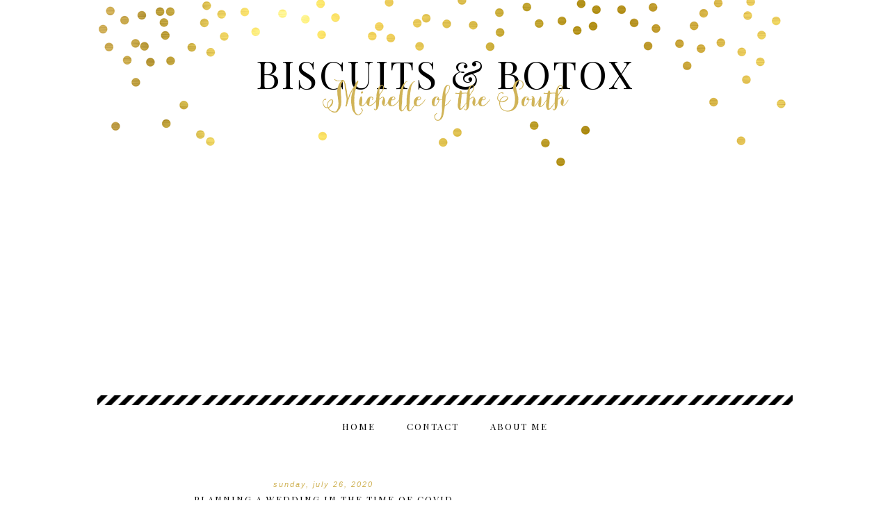

--- FILE ---
content_type: text/html; charset=UTF-8
request_url: http://www.biscuitsandbotox.com/2020/07/planning-wedding-in-time-of-covid.html
body_size: 152472
content:
<!DOCTYPE html>
<html dir='ltr' xmlns='http://www.w3.org/1999/xhtml' xmlns:b='http://www.google.com/2005/gml/b' xmlns:data='http://www.google.com/2005/gml/data' xmlns:expr='http://www.google.com/2005/gml/expr'>
<head>
<link href='https://www.blogger.com/static/v1/widgets/2944754296-widget_css_bundle.css' rel='stylesheet' type='text/css'/>
<meta content='width=device-width, initial-scale=1.0' name='viewport'/>
<link href='http://www.designerblogs.com/wp-content/uploads/2017/03/fontello-embedded-1.css' rel='stylesheet'/>
<link href='https://fonts.googleapis.com/css?family=Playfair+Display|Montserrat' rel='stylesheet' type='text/css'/>
<meta content='text/html; charset=UTF-8' http-equiv='Content-Type'/>
<meta content='blogger' name='generator'/>
<link href='http://www.biscuitsandbotox.com/favicon.ico' rel='icon' type='image/x-icon'/>
<link href='http://www.biscuitsandbotox.com/2020/07/planning-wedding-in-time-of-covid.html' rel='canonical'/>
<link rel="alternate" type="application/atom+xml" title="Biscuits &amp; Botox - Atom" href="http://www.biscuitsandbotox.com/feeds/posts/default" />
<link rel="alternate" type="application/rss+xml" title="Biscuits &amp; Botox - RSS" href="http://www.biscuitsandbotox.com/feeds/posts/default?alt=rss" />
<link rel="service.post" type="application/atom+xml" title="Biscuits &amp; Botox - Atom" href="https://www.blogger.com/feeds/2207933363030515787/posts/default" />

<link rel="alternate" type="application/atom+xml" title="Biscuits &amp; Botox - Atom" href="http://www.biscuitsandbotox.com/feeds/849967534594555147/comments/default" />
<!--Can't find substitution for tag [blog.ieCssRetrofitLinks]-->
<link href='https://blogger.googleusercontent.com/img/b/R29vZ2xl/AVvXsEgnAniN-ucgG-CXrOE-B6z-8e-J1TFX_49idvcwtLcwA5b3VJGHGBtmiHXvlqMfhLLkB-yA_hGveoivHVXWmJzsa37fAO6PV9S1PtluOcWjpJ7x38FtGCQrLTvXx6qgCqoYiBiZlqpQ7M4I/s320/IMG_0489.JPG' rel='image_src'/>
<meta content='http://www.biscuitsandbotox.com/2020/07/planning-wedding-in-time-of-covid.html' property='og:url'/>
<meta content='Planning a wedding in the time of Covid' property='og:title'/>
<meta content='Biscuits and Botox, life as a woman after 50 and living fabulously in the South.' property='og:description'/>
<meta content='https://blogger.googleusercontent.com/img/b/R29vZ2xl/AVvXsEgnAniN-ucgG-CXrOE-B6z-8e-J1TFX_49idvcwtLcwA5b3VJGHGBtmiHXvlqMfhLLkB-yA_hGveoivHVXWmJzsa37fAO6PV9S1PtluOcWjpJ7x38FtGCQrLTvXx6qgCqoYiBiZlqpQ7M4I/w1200-h630-p-k-no-nu/IMG_0489.JPG' property='og:image'/>
<title>Biscuits &amp; Botox: Planning a wedding in the time of Covid</title>
<link href='https://blogger.googleusercontent.com/img/b/R29vZ2xl/AVvXsEjA_T3p1TSY9l2WMvmh4DG_WhlnbZCSwgLzacx-xIpk80b2MZFggJZ7L-hPmw8oYuIfOY2kFo_yFfbuGR1xw1zHjCZGqal6wRmk2wsBmZRxBT8hY7CNedwy1PKxqZ-hoU4IpeZ_n5DakxLt/s1600/favicon.png' rel='shortcut icon' type='image/vnd.microsoft.icon'/>
<style type='text/css'>@font-face{font-family:'Playfair Display';font-style:normal;font-weight:400;font-display:swap;src:url(//fonts.gstatic.com/s/playfairdisplay/v40/nuFvD-vYSZviVYUb_rj3ij__anPXJzDwcbmjWBN2PKdFvXDTbtPK-F2qC0usEw.woff2)format('woff2');unicode-range:U+0301,U+0400-045F,U+0490-0491,U+04B0-04B1,U+2116;}@font-face{font-family:'Playfair Display';font-style:normal;font-weight:400;font-display:swap;src:url(//fonts.gstatic.com/s/playfairdisplay/v40/nuFvD-vYSZviVYUb_rj3ij__anPXJzDwcbmjWBN2PKdFvXDYbtPK-F2qC0usEw.woff2)format('woff2');unicode-range:U+0102-0103,U+0110-0111,U+0128-0129,U+0168-0169,U+01A0-01A1,U+01AF-01B0,U+0300-0301,U+0303-0304,U+0308-0309,U+0323,U+0329,U+1EA0-1EF9,U+20AB;}@font-face{font-family:'Playfair Display';font-style:normal;font-weight:400;font-display:swap;src:url(//fonts.gstatic.com/s/playfairdisplay/v40/nuFvD-vYSZviVYUb_rj3ij__anPXJzDwcbmjWBN2PKdFvXDZbtPK-F2qC0usEw.woff2)format('woff2');unicode-range:U+0100-02BA,U+02BD-02C5,U+02C7-02CC,U+02CE-02D7,U+02DD-02FF,U+0304,U+0308,U+0329,U+1D00-1DBF,U+1E00-1E9F,U+1EF2-1EFF,U+2020,U+20A0-20AB,U+20AD-20C0,U+2113,U+2C60-2C7F,U+A720-A7FF;}@font-face{font-family:'Playfair Display';font-style:normal;font-weight:400;font-display:swap;src:url(//fonts.gstatic.com/s/playfairdisplay/v40/nuFvD-vYSZviVYUb_rj3ij__anPXJzDwcbmjWBN2PKdFvXDXbtPK-F2qC0s.woff2)format('woff2');unicode-range:U+0000-00FF,U+0131,U+0152-0153,U+02BB-02BC,U+02C6,U+02DA,U+02DC,U+0304,U+0308,U+0329,U+2000-206F,U+20AC,U+2122,U+2191,U+2193,U+2212,U+2215,U+FEFF,U+FFFD;}</style>
<style id='page-skin-1' type='text/css'><!--
/*
-----------------------------------------------
Name:         Burke
Designer:     Designer Blogs
URL:          www.designerblogs.com
----------------------------------------------- */
/* Remove this line next if you want to see blogger's navbar
----------------------------------------------- */
#navbar-iframe { display: none !important; }
/* Variable definitions
===============================================================================================================
<Group description="Link Custom" selector="">
<Variable name="link.color" description="Link Color"
type="color" default="#dab343"/>
<Variable name="link.hover.color" description="Link Hover Color"
type="color" default="#444444"/>
</Group>
===============================================================================================================
<Group description="Header Custom" selector="">
<Variable name="header.font" description="Header Font"
type="font" default="90px Playfair Display, Georgia, Century Gothic, Trebuchet, Arial, Verdana, Sans-serif"/>
<Variable name="header.font.color" description="Header Font Color"
type="color" default="#444444"/>
<Variable name="description.font" description="Blog Description Font"
type="font" default="25px Playfair Display, Georgia, Century Gothic, Trebuchet, Arial, Verdana, Sans-serif"/>
<Variable name="description.color" description="Blog Description Color"
type="color" default="#dab343"/>
</Group>
===============================================================================================================
<Group description="Menu Custom" selector="">
<Variable name="menu.font" description="Menu Font"
type="font" default="normal normal 10px Playfair Display, Georgia, Century Gothic, Trebuchet, Arial, Verdana, Sans-serif"/>
<Variable name="menu.font.color" description="Menu Font Color"
type="color" default="#444444"/>
<Variable name="menu.font.color.hover" description="Menu Font Color:Hover"
type="color" default="#dab343"/>
<Variable name="menu.border.color" description="Menu Border Color"
type="color" default="#ffffff"/>
</Group>
===============================================================================================================
<Group description="Blog Custom" selector="">
<Variable name="body.font" description="Blog Text Font"
type="font" default="Georgia, Century Gothic, Trebuchet, Arial, Verdana, Sans-serif"/>
<Variable name="text.color" description="Blog Text Color"
type="color" default="#444444"/>
</Group>
===============================================================================================================
<Group description="Post Custom" selector="">
<Variable name="post.title.font" description="Post Title Font"
type="font" default="normal normal 12px Playfair Display, Georgia, Century Gothic, Trebuchet, Arial, Verdana, Sans-serif"/>
<Variable name="post.title.color" description="Post Title Color"
type="color" default="#444444"/>
<Variable name="date.font" description="Post Date Font"
type="font" default="11px Georgia, Century Gothic, Trebuchet, Arial, Verdana, Sans-serif"/>
<Variable name="date.color" description="Post Date Color"
type="color" default="#dab343"/>
</Group>
===============================================================================================================
<Group description="Sidebar Custom" selector="">
<Variable name="sidebar.title.font" description="Sidebar Title Font"
type="font" default="10px Playfair Display, Georgia, Century Gothic, Trebuchet, Arial, Verdana, Sans-serif"/>
<Variable name="sidebar.color" description="Sidebar Title Color"
type="color" default="#444444"/>
<Variable name="sidebar.text.font" description="Sidebar Text Font"
type="font" default="Georgia, Century Gothic, Trebuchet, Arial, Verdana, Sans-serif"/>
<Variable name="sidebar.text.color" description="Sidebar Text Color"
type="color" default="#444444"/>
</Group>
===============================================================================================================
<Group description="Post Share Buttons" selector="h5">
<Variable name="share.color" description="Share Icon Color" type="color" default="#000"/>
<Variable name="share.hover" description="Share Icon Hover Color" type="color" default="#ccc"/>
<Variable name="share.background" description="Share Background Color" type="color" default="#fff"/>
</Group>
===============================================================================================================
<<Group description="Social Media Icons" selector="social">
<Variable name="social.color" description="Icon Color" type="color" default="#fff"/>
<Variable name="social.background.color" description="Icon Background Color" type="color" default="#808080"/>
<Variable name="social.background.hover" description="Icon Background Hover Color" type="color" default="#cccccc"/>
</Group>
===============================================================================================================
*/
body {
margin: 0px;
font-family:  Georgia, Century Gothic, Trebuchet, Arial, Verdana, Sans-serif;
font-size: 14px;
line-height: 1.5em;
color:#444444;
}
a:link,
a:visited{
color: #d0b357;
font-weight: normal;
text-decoration:none;
}
a:hover {
color: #999999;
}
a img {
border-width:0;
}
.post img,
.sidebar img {
}
/* Headings
----------------------------------------------- */
h1,
h2,
h3,
h4,
h5,
h6 {
font-family: Georgia, Century Gothic, Trebuchet, Arial, Verdana, Sans-serif
margin: 10px 0 10px;
font-size: 18px;
font-weight: normal;
}
h1 {
font-size: 25px;
}
h2 {
font-size: 20px;
}
h3 {
font-size: 18px;
}
h4 {
font-size: 15px;
}
h5 {
font-size: 13px;
}
h6 {
font-size: 12px;
}
/* Header
-----------------------------------------------
*/
#header-wrapper {
width:100%;
height:251px;
padding: 0px 0px 0px 0px;
margin: 0px 0px 0px 0px;
background-position: top center;
background-repeat: no-repeat;
overflow: hidden;
background-image: url(https://blogger.googleusercontent.com/img/b/R29vZ2xl/AVvXsEjfXR9S8Rf2lr8KUm5KArL85IqbubohZAW-exxc3E2toTt75SgFLDFiAL1w-ftchDAmchbEHiZiRjYaf0VXs5Nx5SAC0eDCSUhEbSBywMS1GuOfY81595wSgrcQSdOle3HRoXJuj_W4/s1600/goldheader.png);
}
#header-inner {
margin-left: auto;
margin-right: auto;
width: 95%;
}
#header-inner img {
width: 100%;
height: auto;
}
#header {
text-align: center;
font-weight: normal;
}
#header h1 {
text-align: center;
padding: 80px 0px 0px 0px;
margin: 0px  0px 0px 0px;
letter-spacing: 3px;
text-transform: uppercase;
font: 55px Playfair Display, Georgia, Century Gothic, Trebuchet, Arial, Verdana, Sans-serif;
line-height: 50px;
color: #000000;
}
#header a,
#header a:visited{
text-decoration:none;
color: #000000;
}
#header a:hover {
}
#header .description {
text-transform: auto;
margin: -40px;
padding: 0px 0px 0px 0px;
text-align: center;
letter-spacing: 0px;
font: 60px 'peoni_proregular', Playfair Display, Georgia, Century Gothic, Trebuchet, Arial, Verdana, Sans-serif;
color: #d0b357;
}
/* Outer-Wrapper
----------------------------------------------- */
#outer-wrapper {
width: 1000px;
margin:0px auto;
padding:0px 0px 0px 0px;
text-align:left;
overflow: visible;
font: Georgia, Century Gothic, Trebuchet, Arial, Verdana, Sans-serif;
color: #333333;
}
#main-wrapper {
width: 650px;
margin:50px 0px 0px 0px;
float: left;
padding: 0px 10px 0px 0px;
word-wrap: break-word; /* fix for long text breaking sidebar float in IE */
overflow: hidden;         /* fix for long non-text content breaking IE sidebar float */
font: Georgia, Century Gothic, Trebuchet, Arial, Verdana, Sans-serif;
color: #333333;
}
#sidebar-wrapper {
width: 300px;
margin:0 0 0em;
float: right;
padding: 70px 0px 0px 0px;
word-wrap: break-word; /* fix for long text breaking sidebar float in IE */
overflow: visible !important;         /* fix for long non-text content breaking IE sidebar float */
text-align: left;
}
/* Menu
----------------------------------------------- */
.PageList {
background-color: none;
font: normal normal 13px Playfair Display, Georgia, Century Gothic, Trebuchet, Arial, Verdana, Sans-serif;
position: relative;
width: 100%;
text-align:center !important;
margin: 0px 0px 0px;
padding: 0px 0px;
text-transform: uppercase;
letter-spacing:2px;
padding-bottom:0px;
padding-top:10px;
margin: auto;
}
.PageList li {
float: none !important;
display: inline-block !important;
}
.PageList a,
.PageList a:visited {
color: #000000;
}
.PageList a:hover {
color: #999999;
}
.PageList LI.selected A {
font-weight: normal;
}
.crosscol .PageList LI, .footer .PageList LI {
background: none repeat scroll 0 0 rgba(0, 0, 0, 0);
float: left;
list-style: none outside none;
margin: 4px 20px;
padding-right: 0px;
}
.PageList li:after{
content: "";
}
.PageList li:last-child:after{
content: "";
}
.PageList li a:hover {
color: #999999;
}
#outer-PageList {
background: #000000;
}
/* Blockquote
----------------------------------------------- */
.post blockquote {
margin: 1em 20px;
}
.post-body blockquote {
line-height:21px;
background: #fff;
border: 1px solid #000000;
padding:10px;
}
/* Posts
-----------------------------------------------
*/
h2.date-header {
letter-spacing: 2px;
margin: 0px 0px 0px 0px;
padding-top:15px;
text-transform: lowercase;
font: italic 11px Georgia, Century Gothic, Trebuchet, Arial, Verdana, Sans-serif;
color: #d0b357;
text-align:center;
border:none;
}
.post {
background: url(https://blogger.googleusercontent.com/img/b/R29vZ2xl/AVvXsEgSB6GcShy_FzG1M1npn8CzBO49nLcVb8YsZhqSCY7MdFXGmg8zjLY2wNo5AlKugA4n-jt-LIsthUSG8hRAVbjBqmA6eqhoi6zrfu7thqjH0cyTAcjhmHsI1ukANnAlViat8Bmif40qmPJQ/s1600/postdivider.png);
background-repeat: no-repeat;
background-position: bottom center;
margin:.5em 0 1.5em;
padding-bottom:1em;
}
.post-title,
.post-title a,
.post-title a:visited,
.entry-title,
.entry-title a,
.entry-title a:visited{
text-transform: uppercase;
text-align: center;
margin: 5px 0px 10px 0px;
padding: 0px 0px 0px 0px;
color: #000000;
font: normal normal 13px Playfair Display, Georgia, Century Gothic, Trebuchet, Arial, Verdana, Sans-serif;
letter-spacing: 2px;
}
.post-title a:hover{
color: #999999;
}
.post-body {
}
.post-footer {
margin: 20px 0px 20px 0px;
padding: 10px 0px 10px 0px;
border-top: 1px solid #eee;
text-align: center;
text-transform: uppercase;
font: normal normal 13px Playfair Display, Georgia, Century Gothic, Trebuchet, Arial, Verdana, Sans-serif;
font-size: 10px;
color: #000000;
letter-spacing: 2px;
}
.comment-link {
margin-left:.6em;
}
.post img {
max-width: 650px;
height: auto;
padding-right:10px;
padding-left:10px;
border:0px solid #000000;
}
/* Read More
----------------------------------------------- */
.jump-link {
color:#000000;
display:block;
margin-top:0px;
margin-bottom:30px;
margin-left:0px;
text-align:center;
float:center;
}
.jump-link a{
font: normal normal 13px Playfair Display, Georgia, Century Gothic, Trebuchet, Arial, Verdana, Sans-serif;
color:#000000;
display:block;
text-transform: uppercase;
text-align: center;
letter-spacing: 2px;
border: 1px solid #eee;
width:150px;
padding-top:9px;
padding-bottom:9px;
padding-left:15px;
padding-right:15px;
float:center;
}
.jump-link a:visited{
font: normal normal 13px Playfair Display, Georgia, Century Gothic, Trebuchet, Arial, Verdana, Sans-serif;
color:#000000;
display:block;
text-transform: uppercase;
text-align: center;
letter-spacing: 2px;
border: 1px solid #eee;
width:150px;
padding-top:9px;
padding-bottom:9px;
padding-left:15px;
padding-right:15px;
float:center;
}
.jump-link a:link{
font: normal normal 13px Playfair Display, Georgia, Century Gothic, Trebuchet, Arial, Verdana, Sans-serif;
color:#000000;
display:block;
text-transform: uppercase;
text-align: center;
letter-spacing: 2px;
border: 1px solid #eee;
width:150px;
padding-top:9px;
padding-bottom:9px;
padding-left:15px;
padding-right:15px;
float:center;
}
.jump-link a:active{
font: normal normal 13px Playfair Display, Georgia, Century Gothic, Trebuchet, Arial, Verdana, Sans-serif;
color:#000000;
display:block;
text-transform: uppercase;
text-align: center;
letter-spacing: 2px;
border: 1px solid #eee;
width:150px;
padding-top:9px;
padding-bottom:9px;
padding-left:15px;
padding-right:15px;
float:center;
}
.jump-link a:hover{
color: #999999;
}
/* Comments
----------------------------------------------- */
.comments {
clear: both;
margin-bottom: 0;
margin-top: 0px;
}
.comments .comments-content .comment-replies {
margin-top: 0;
}
#comments h4 {
margin:1em 0;
font-weight: normal;
line-height: 1.4em;
text-transform:auto;
letter-spacing:0em;
color: #333333;
}
#comments-block {
margin:1em 0 1.5em;
line-height:1.6em;
}
#comments-block .comment-author {
margin:.5em 0;
}
#comments-block .comment-body {
margin:.25em 0 0;
}
#comments-block .comment-footer {
margin:-.25em 0 2em;
line-height: 1.4em;
text-transform:uppercase;
letter-spacing:.1em;
}
#comments-block .comment-body p {
margin:0 0 .75em;
}
.deleted-comment {
font-style:italic;
color:#333333;
}
#blog-pager-newer-link {
float: right;
font: normal normal 13px Playfair Display, Georgia, Century Gothic, Trebuchet, Arial, Verdana, Sans-serif;
letter-spacing: 2px;
padding-bottom: 20px;
text-align: center;
text-transform: uppercase;
}
#blog-pager-older-link {
float: left;
font: normal normal 13px Playfair Display, Georgia, Century Gothic, Trebuchet, Arial, Verdana, Sans-serif;
letter-spacing: 2px;
padding-bottom: 20px;
text-align: center;
text-transform: uppercase;
}
#blog-pager {
text-align: center;
font: normal normal 13px Playfair Display, Georgia, Century Gothic, Trebuchet, Arial, Verdana, Sans-serif;
letter-spacing: 2px;
padding-bottom: 20px;
text-align: center;
text-transform: uppercase;
}
.feed-links {
clear: both;
line-height: 2.5em;
}
/* Sidebar Content
----------------------------------------------- */
.sidebar {
font: Georgia, Century Gothic, Trebuchet, Arial, Verdana, Sans-serif;
color: #333333;
line-height: 1.5em;
}
.sidebar img {
max-width: 300px;
}
.sidebar ul {
list-style:none;
margin:0 0 0;
padding:0 0 0;
}
.sidebar li {
margin:0;
padding-top:0;
padding-right:0;
padding-bottom:0em;
padding-left:15px;
}
.sidebar h2 {
text-align: center;
letter-spacing: 2px;
padding: 0px 0px;
margin: 40px 0px 10px;
font: normal normal 13px Playfair Display, Georgia, Century Gothic, Trebuchet, Arial, Verdana, Sans-serif;
color: #000000;
text-transform: uppercase;
padding: 0px 0px 0px 0px;
background-color: none;
border: 0px solid #000000;
}
.sidebar .widget {
margin-bottom: 40px;
padding-bottom: 40px;
background: url("https://blogger.googleusercontent.com/img/b/R29vZ2xl/AVvXsEjDVWY78Hnwey8jdvBG7kXYO7VCUYH-_pFmckO0C2qhU4jzCAhdwZ-IOkZ9bue3qsY-h9ZJsUkgWi_yBvubqwSjCQysOufqB6-6ittfiSs8Ha__MZWoWF2Wgn9MxfXqJy77RoxqYnnI/s1600/sidebardivider.png");
background-position: bottom;
background-repeat: no-repeat;
}
.BlogArchive #ArchiveList ul li {
background: none repeat scroll 0 0 rgba(0, 0, 0, 0);
border-width: 0;
list-style: none outside none;
margin: 0.25em 0;
padding-left: 0px;
text-indent: -15px;
font: Georgia, Century Gothic, Trebuchet, Arial, Verdana, Sans-serif;
text-align:center;
line-height: 18px;
text-transform: none;
}
/* Profile
----------------------------------------------- */
.Profile {
text-align: center;
}
.profile-img {
float: none;
width: 60%;
height: auto;
margin-top: 15px;
-moz-border-radius: 150px;
-webkit-border-radius: 150px;
-khtml-border-radius: 150px;
border-radius: 150px;
}
.profile-data {
font: Georgia, Century Gothic, Trebuchet, Arial, Verdana, Sans-serif;
color: #333333;
margin:0;
padding-bottom: 0px;
text-transform: lowercase;
line-height: 1.5em;
}
.profile-datablock {
}
.profile-textblock {
}
.profile-link {
display: none;
text-transform: lowercase;
letter-spacing: 2px;
font: italic 11px Georgia, Century Gothic, Trebuchet, Arial, Verdana, Sans-serif;
color: #d0b357;
text-align: center;
}
.profile-name-link {
display:none;
background-image:none !important;
padding-left: 0px;
}
/* Footer
----------------------------------------------- */
#footer {
width:100%;
padding-top:15px;
text-align: center;
}
/* Follow by Email and Search
----------------------------------------------- */
.FollowByEmail input[type="text"]{
}
.widget.CustomSearch .widget-content, .widget.FollowByEmail .widget-content{
width:100%;
}
.widget .gsc-search-box table{
}
.widget form table{
height: 38px;
border: 1px solid #eee;
margin: 0 auto;
height:38px;
}
.widget .gsc-search-box input[type="submit"]{
width:35px;height:35px;
top:-3px;
background: url(https://blogger.googleusercontent.com/img/b/R29vZ2xl/AVvXsEhyneKMM1-QmjsywE-mbm0wc6FvlOYBGkRrjJ7LROtK9NGFmoWTrjsWyxkZJv-0bnK6mdlCiZqXHBtt6JyLB5Xn2xtmeJA-hGzuujiulOQZPSywJuA84g1xtvZu512RlR1xe6Zl93ZCTqY/s1600/search.png) center no-repeat !important;
padding-left: 0px;
}
table.gsc-search-box td.gsc-input {
padding-right: 0px !important;
}
.widget input[type="text"]:focus{
outline: none;
}
.widget input[type="submit"], .FollowByEmail .follow-by-email-inner .follow-by-email-submit input[type="submit"] {
background: url(https://blogger.googleusercontent.com/img/b/R29vZ2xl/AVvXsEiV9ESTOhJbeLHSXyi-h89c-5QT6tnZBZs9vZCsQJVyVb6YUu9hYVx8_Yv5eQADyPk851d3njKR4ZEHAuOrESCKy224NU6pWcyf0b-lmEMRZlMedv3hvhnCt_unV6n_Td2P6KE0AmeFlts/s1600/follow.png) center no-repeat !important;
border:none !important;
border-radius: 0 !important;
-webkit-appearance: none;
width: 55px !important;
height: 36px !important;
color:white !important;
font-size:27px !important;
cursor:pointer ;
font-weight:normal;
margin-left:0px !important;
text-align: left;
padding-left: 0px;
overflow:hidden;
text-indent: 200px;
white-space: nowrap;
}
.widget input[type="text"]{
border: none !important;
padding:3px 0px;
width:100%;
height: 19px !important;
font-size:13px !important;
-webkit-appearance: none;
border-radius:0;
-webkit-border-radius:0px;
text-align: left;
margin-top:0px;
margin-left:24px;
background: none;
font: Georgia, Century Gothic, Trebuchet, Arial, Verdana, Sans-serif;
color: #333333;
letter-spacing: 0px;
}
.widget form table.gsc-branding{
display:none;
}
tr, table, form{
position: relative;
}
.gsc-search-box tr {
display:block;
}
.mobile .gsc-clear-button{
background:none;
}
/* Popular posts
----------------------------------------------- */
.PopularPosts {
color:#333333;
font:Georgia, Century Gothic, Trebuchet, Arial, Verdana, Sans-serif;
line-height:1.5em;
}
.popular-posts .item-thumbnail img {
display: block;
float: center;
margin-left: 0px;
margin-right: 0px;
padding:5px;
height:72px;
width:72px;
-webkit-border-radius: 50em;
-moz-border-radius: 50em;
border-radius: 50em;
margin-top:35px;
}
.item-title{
background:none;
color:#d0b357;
margin-bottom:10px;
text-align:left;
font: normal normal 13px Playfair Display, Georgia, Century Gothic, Trebuchet, Arial, Verdana, Sans-serif;
font-weight:normal;
text-transform:uppercase;
letter-spacing:2px;
padding:5px;
}
.item-title a{
background:none;
color:#d0b357;
}
.item-title a:hover{
background:none;
color:#999999;
}
/* Media Icons
----------------------------------------------- */
.social {
display: inline-block;
width: 30px;
height: 30px;
padding-bottom: 30px;
border-radius: 30px;
line-height:30px;
padding: 0;
margin-bottom:5px;
opacity: 1;
-webkit-transition: all .2s ease-in-out;
-moz-transition: all .2s ease-in-out;
-ms-transition: all .2s ease-in-out;
-o-transition: all .2s ease-in-out;
transition: all .2s ease-in-out;
position: relative;
-webkit-backface-visibility: hidden;
font-family:'fontello';
color: #ffffff;
background-color: #000000;
margin-right: 3px;
}
.social:hover {
background-color: #d0b357;
}
.icon-twitter, .icon-pinterest, .icon-gplus,
.icon-tumblr, .icon-youtube, .icon-mail,
.icon-heart, .icon-facebook, .icon-rss,
.icon-instagram, .icon-basket, .icon-linkedin, .icon-snapchat-ghost {
opacity: 1;
font-size:13px;
}
/* Post Share Icons
----------------------------------------------- */
#share-wrap {
text-align:left;
margin-top:6px;
padding:none;
}
.share {
color: #000000;
background:none;
font-size:10px;
margin-right: 8px;
margin-left: 8px;
-webkit-transition: all .2s ease-in-out;
-moz-transition: all .2s ease-in-out;
-ms-transition: all .2s ease-in-out;
-o-transition: all .2s ease-in-out;
transition: all .2s ease-in-out;
}
.share:hover {
color: #999999;
background:none;
padding:none;
font-size:10px;
margin-right: 8px;
margin-left: 8px;
}
/* Fonts
----------------------------------------------- */
@font-face {
font-family: 'peoni_proregular';
src: url([data-uri]) format('woff2'),
url([data-uri]) format('woff');
font-weight: normal;
font-style: normal;
}
/* Mobile
----------------------------------------------- */
@media only screen and (max-width: 1050px) {
.PageList {
width: 100%;
}
.post img {
max-width: 100%;
height: auto;
float: none !important;
}
body {
margin: 0px;
padding: 0px;
}
#outer-wrapper {
width: 100%;
margin: 0px auto;
}
#main-wrapper {
padding: 0px 2% 0px 2%;
width: 70%;
}
#main-wrapper img {
max-width: 100%;
height: auto;
margin: 0px;
}
#sidebar-wrapper {
padding: 0 1% 0 0;
margin: 0px;
width: 24%;
}
}
@media only screen and (max-width: 850px) {
.PageList {
position: relative;
padding-top: 13px;
padding-bottom: 13px;
margin: 0px;
}
#outer-wrapper,
#wrap2{
padding: 0px 0px 0px 0px;
margin: 0px;
}
#header h1 {
font-size: 25px ;
margin: 0% 0 0;
padding-top: 80px;
}
#header .description {
margin: 0% 0 0;
font-size: 40px;
margin: -40px;
padding: 0px;
}
.post-footer {
font-size: 80%;
margin: 0px;
padding-bottom: 20px;
}
#header-wrapper {
height: 251px;
width: 100%;
margin: 0px 0px 3%;
}
#main-wrapper {
float: none;
padding: 0px 2% 0px 2%;
width: 96%;
}
#sidebar-wrapper {
padding: 0 2% 0 2%;
width: 96%;
}
.sidebar .widget {
background-size: 0% auto;
margin: 0 0 5%;
padding: 0 0 12%;
}
.left {
float: none;
width: 100%
}
.right {
margin-top: 0px;
}
}
@media only screen and (max-width: 450px) {
#header h1 {
padding-top: 80px;
font-size: 25px !important;
}
.post img {
max-width: 100%;
height: auto;
float: none !important;
}
.PageList li a {
padding: 1% 0px;
display: block;
}
.left {
float: left;
width: 50%;
}
.right {
margin-top: 30px;
}
}
#crosscol-wrapper:before {content:"";height:40px; display: block; background-image: url(https://blogger.googleusercontent.com/img/a/AVvXsEgXh-HDnfEy3mXYUbGRDaJzqUKHgzE1MyzTR0-WZbuTijfcaZ21AuMmbvIlJQsREA-PM-ZnDh0991FecUNqFz1MmY-BoDdJ8NBCAQpk1kgBZpch5hBZ4AxhYGvC98HZZnIPjrlldEeZMbYgiB069LRm7hsXeaLUs4WuijzBw9-b2ofx7UegFyamFRhiM7s);
background-repeat: repeat-x; background-position:50% 70%; max-width:1000px; margin:0 auto;}

--></style>
<script language='javascript' src='https://ajax.googleapis.com/ajax/libs/jquery/1.6.4/jquery.min.js' type='text/javascript'></script>
<script type='text/javascript'>//<![CDATA[

$(document).ready(function(){
 $('.post-body').find('img').each(function(n, image){
        var image = $(image);
        image.parent().css('margin-left',0).css('margin-right',0).css('margin-top',0).css('margin-bottom',0);
    });
});
//]]></script>
<link href='https://www.blogger.com/dyn-css/authorization.css?targetBlogID=2207933363030515787&amp;zx=70dff900-c5ad-49cb-bdf6-6e01ea2d0820' media='none' onload='if(media!=&#39;all&#39;)media=&#39;all&#39;' rel='stylesheet'/><noscript><link href='https://www.blogger.com/dyn-css/authorization.css?targetBlogID=2207933363030515787&amp;zx=70dff900-c5ad-49cb-bdf6-6e01ea2d0820' rel='stylesheet'/></noscript>
<meta name='google-adsense-platform-account' content='ca-host-pub-1556223355139109'/>
<meta name='google-adsense-platform-domain' content='blogspot.com'/>

<script async src="https://pagead2.googlesyndication.com/pagead/js/adsbygoogle.js?client=ca-pub-7275361793838915&host=ca-host-pub-1556223355139109" crossorigin="anonymous"></script>

<!-- data-ad-client=ca-pub-7275361793838915 -->

</head>
<body>
<div class='navbar section' id='navbar'><div class='widget Navbar' data-version='1' id='Navbar1'><script type="text/javascript">
    function setAttributeOnload(object, attribute, val) {
      if(window.addEventListener) {
        window.addEventListener('load',
          function(){ object[attribute] = val; }, false);
      } else {
        window.attachEvent('onload', function(){ object[attribute] = val; });
      }
    }
  </script>
<div id="navbar-iframe-container"></div>
<script type="text/javascript" src="https://apis.google.com/js/platform.js"></script>
<script type="text/javascript">
      gapi.load("gapi.iframes:gapi.iframes.style.bubble", function() {
        if (gapi.iframes && gapi.iframes.getContext) {
          gapi.iframes.getContext().openChild({
              url: 'https://www.blogger.com/navbar/2207933363030515787?po\x3d849967534594555147\x26origin\x3dhttp://www.biscuitsandbotox.com',
              where: document.getElementById("navbar-iframe-container"),
              id: "navbar-iframe"
          });
        }
      });
    </script><script type="text/javascript">
(function() {
var script = document.createElement('script');
script.type = 'text/javascript';
script.src = '//pagead2.googlesyndication.com/pagead/js/google_top_exp.js';
var head = document.getElementsByTagName('head')[0];
if (head) {
head.appendChild(script);
}})();
</script>
</div></div>
<div id='header-wrapper'>
<div class='header section' id='header'><div class='widget Header' data-version='1' id='Header1'>
<div id='header-inner'>
<div class='titlewrapper'>
<h1 class='title'>
<a href='http://www.biscuitsandbotox.com/'>
Biscuits &amp; Botox
</a>
</h1>
</div>
<div class='descriptionwrapper'>
<p class='description'><span>Michelle of the South</span></p>
</div>
</div>
</div></div>
</div>
<div id='crosscol-wrapper' style='text-align:center'>
<div class='crosscol section' id='crosscol'><div class='widget PageList' data-version='1' id='PageList1'>
<h2>Pages</h2>
<div class='widget-content'>
<ul>
<li><a href='http://www.biscuitsandbotox.com/'>Home</a></li>
<li><a href='http://www.biscuitsandbotox.com/p/reach-out.html'>Contact</a></li>
<li><a href='http://www.biscuitsandbotox.com/p/fur.html'>About me</a></li>
</ul>
<div class='clear'></div>
</div>
</div></div>
</div>
<div id='outer-wrapper'><div id='wrap2'>
<!-- skip links for text browsers -->
<span id='skiplinks' style='display:none;'>
<a href='#main'>skip to main </a> |
       <a href='#sidebar'>skip to sidebar</a>
</span>
<div id='content-wrapper'>
<div id='main-wrapper'>
<div class='main section' id='main'><div class='widget Blog' data-version='1' id='Blog1'>
<div class='blog-posts hfeed'>
<!--Can't find substitution for tag [defaultAdStart]-->

          <div class="date-outer">
        
<h2 class='date-header'><span>Sunday, July 26, 2020</span></h2>

          <div class="date-posts">
        
<div class='post-outer'>
<div class='post hentry' itemprop='blogPost' itemscope='itemscope' itemtype='http://schema.org/BlogPosting'>
<meta content='https://blogger.googleusercontent.com/img/b/R29vZ2xl/AVvXsEgnAniN-ucgG-CXrOE-B6z-8e-J1TFX_49idvcwtLcwA5b3VJGHGBtmiHXvlqMfhLLkB-yA_hGveoivHVXWmJzsa37fAO6PV9S1PtluOcWjpJ7x38FtGCQrLTvXx6qgCqoYiBiZlqpQ7M4I/s320/IMG_0489.JPG' itemprop='image_url'/>
<meta content='2207933363030515787' itemprop='blogId'/>
<meta content='849967534594555147' itemprop='postId'/>
<a name='849967534594555147'></a>
<h3 class='post-title entry-title' itemprop='name'>
Planning a wedding in the time of Covid
</h3>
<div class='post-header'>
<div class='post-header-line-1'></div>
</div>
<div class='post-body entry-content' id='post-body-849967534594555147' itemprop='description articleBody'>
Even if we weren't living in the season of Covid, I would have opted for a small, intimate wedding -&nbsp; which is just what we planned. My sweet man, David, and I knew exactly what we wanted...simple and special.&nbsp; It was fun leading up to the wedding and it gave me an excuse to indulge in all things pink an green, AKA<a href="https://www.lillypulitzer.com/" target="_blank">&nbsp;Lilly Pulitze</a>r as<br />
<div class="separator" style="clear: both; text-align: center;">
I even got to say YES, to the dress at Lilly!</div>
<div class="separator" style="clear: both; text-align: center;">
<a href="https://blogger.googleusercontent.com/img/b/R29vZ2xl/AVvXsEgnAniN-ucgG-CXrOE-B6z-8e-J1TFX_49idvcwtLcwA5b3VJGHGBtmiHXvlqMfhLLkB-yA_hGveoivHVXWmJzsa37fAO6PV9S1PtluOcWjpJ7x38FtGCQrLTvXx6qgCqoYiBiZlqpQ7M4I/s1600/IMG_0489.JPG" style="margin-left: 1em; margin-right: 1em;"><img border="0" data-original-height="1201" data-original-width="1600" height="240" src="https://blogger.googleusercontent.com/img/b/R29vZ2xl/AVvXsEgnAniN-ucgG-CXrOE-B6z-8e-J1TFX_49idvcwtLcwA5b3VJGHGBtmiHXvlqMfhLLkB-yA_hGveoivHVXWmJzsa37fAO6PV9S1PtluOcWjpJ7x38FtGCQrLTvXx6qgCqoYiBiZlqpQ7M4I/s320/IMG_0489.JPG" width="320" /></a></div>
<div class="separator" style="clear: both; text-align: center;">
<br /></div>
<div class="separator" style="clear: both; text-align: left;">
Having my baby girl right there with me, was extra special!!!&nbsp; The decision on which dress was made at the Lilly Store in Savannah, GA <a href="https://shoppalmavenue.com/collections/lilly-pulitzer" target="_blank">Palm Avenue</a>;&nbsp;but my local Lilly Store <a href="https://thepinkcabana.com/" target="_blank">The Pink Cabanna</a> was where we got the ties, shoes, dresses, etc. from and they were so sweet and worked so very hard to make sure it was all perfect!</div>
<div class="separator" style="clear: both; text-align: left;">
<br /></div>
<div class="separator" style="clear: both; text-align: center;">
I can't wait to show you all the other fun details of our special day!&nbsp;&nbsp;</div>
<br />
<div style='clear: both;'></div>
</div>
<br/>
<center><img class='nopin' src='//1.bp.blogspot.com/-41Kkb8AAUGQ/YEt3nEQvsAI/AAAAAAAAHnI/jmiW6nQNamoZpigG11BAYJkdP_7oxPLrwCK4BGAYYCw/s1600/signature_new.jpg' style='border: none; background: transparent;'/><br/></center>
<div class='post-footer'>
<div class='post-footer-line post-footer-line-1'><span class='post-author vcard'>
Posted by
<span class='fn' itemprop='author' itemscope='itemscope' itemtype='http://schema.org/Person'>
<meta content='https://www.blogger.com/profile/15600433643318115707' itemprop='url'/>
<a href='https://www.blogger.com/profile/15600433643318115707' rel='author' title='author profile'>
<span itemprop='name'>Michelle</span>
</a>
</span>
</span>
<span class='post-timestamp'>
at
<meta content='http://www.biscuitsandbotox.com/2020/07/planning-wedding-in-time-of-covid.html' itemprop='url'/>
<a class='timestamp-link' href='http://www.biscuitsandbotox.com/2020/07/planning-wedding-in-time-of-covid.html' rel='bookmark' title='permanent link'><abbr class='published' itemprop='datePublished' title='2020-07-26T13:39:00-04:00'>1:39:00&#8239;PM</abbr></a>
</span>
<span class='post-comment-link'>
</span>
<span class='post-icons'>
</span>
<div class='post-share-buttons goog-inline-block'>
</div>
</div>
<div class='post-footer-line post-footer-line-2'><span class='post-labels'>
Labels:
<a href='http://www.biscuitsandbotox.com/search/label/covid' rel='tag'>covid</a>,
<a href='http://www.biscuitsandbotox.com/search/label/covid-19' rel='tag'>covid-19</a>,
<a href='http://www.biscuitsandbotox.com/search/label/dd' rel='tag'>dd</a>,
<a href='http://www.biscuitsandbotox.com/search/label/lilly%20life' rel='tag'>lilly life</a>,
<a href='http://www.biscuitsandbotox.com/search/label/lilly%20Pulitzer' rel='tag'>lilly Pulitzer</a>,
<a href='http://www.biscuitsandbotox.com/search/label/pink%20and%20green' rel='tag'>pink and green</a>,
<a href='http://www.biscuitsandbotox.com/search/label/wedding' rel='tag'>wedding</a>
</span>
</div>
<div class='post-footer-line post-footer-line-3'>
<div align='center'>
<div>
<table id='share-wrap'>
<tr>
<td type='button'><a href='http://www.biscuitsandbotox.com/2020/07/planning-wedding-in-time-of-covid.html' title='permanent link'></a><a href='http://www.facebook.com/share.php?u=http://www.biscuitsandbotox.com/2020/07/planning-wedding-in-time-of-covid.html'><span class='social-share'><i class='share icon-facebook'></i></span></a></td>
<td id='twitter-background'><a href='http://twitter.com/share?text=Planning a wedding in the time of Covid'><span class='social-share'><i class='share icon-twitter'></i></span></a></td>
<td id='pinterest-background'><a href='javascript:void((function(){var%20e=document.createElement(&#39;script&#39;);e.setAttribute(&#39;type&#39;,&#39;text/javascript&#39;);e.setAttribute(&#39;charset&#39;,&#39;UTF-8&#39;);e.setAttribute(&#39;src&#39;,&#39;http://assets.pinterest.com/js/pinmarklet.js?r=&#39;+Math.random()*99999999);document.body.appendChild(e)})());'><span class='social-share'><i class='share icon-pinterest'></i></span></a></td>
</tr></table>
</div>
</div>
<span class='post-location'>
</span>
</div>
</div>
</div>
<div class='comments' id='comments'>
<a name='comments'></a>
<h4>1 comment:</h4>
<div class='comments-content'>
<script async='async' src='' type='text/javascript'></script>
<script type='text/javascript'>
    (function() {
      var items = null;
      var msgs = null;
      var config = {};

// <![CDATA[
      var cursor = null;
      if (items && items.length > 0) {
        cursor = parseInt(items[items.length - 1].timestamp) + 1;
      }

      var bodyFromEntry = function(entry) {
        var text = (entry &&
                    ((entry.content && entry.content.$t) ||
                     (entry.summary && entry.summary.$t))) ||
            '';
        if (entry && entry.gd$extendedProperty) {
          for (var k in entry.gd$extendedProperty) {
            if (entry.gd$extendedProperty[k].name == 'blogger.contentRemoved') {
              return '<span class="deleted-comment">' + text + '</span>';
            }
          }
        }
        return text;
      }

      var parse = function(data) {
        cursor = null;
        var comments = [];
        if (data && data.feed && data.feed.entry) {
          for (var i = 0, entry; entry = data.feed.entry[i]; i++) {
            var comment = {};
            // comment ID, parsed out of the original id format
            var id = /blog-(\d+).post-(\d+)/.exec(entry.id.$t);
            comment.id = id ? id[2] : null;
            comment.body = bodyFromEntry(entry);
            comment.timestamp = Date.parse(entry.published.$t) + '';
            if (entry.author && entry.author.constructor === Array) {
              var auth = entry.author[0];
              if (auth) {
                comment.author = {
                  name: (auth.name ? auth.name.$t : undefined),
                  profileUrl: (auth.uri ? auth.uri.$t : undefined),
                  avatarUrl: (auth.gd$image ? auth.gd$image.src : undefined)
                };
              }
            }
            if (entry.link) {
              if (entry.link[2]) {
                comment.link = comment.permalink = entry.link[2].href;
              }
              if (entry.link[3]) {
                var pid = /.*comments\/default\/(\d+)\?.*/.exec(entry.link[3].href);
                if (pid && pid[1]) {
                  comment.parentId = pid[1];
                }
              }
            }
            comment.deleteclass = 'item-control blog-admin';
            if (entry.gd$extendedProperty) {
              for (var k in entry.gd$extendedProperty) {
                if (entry.gd$extendedProperty[k].name == 'blogger.itemClass') {
                  comment.deleteclass += ' ' + entry.gd$extendedProperty[k].value;
                } else if (entry.gd$extendedProperty[k].name == 'blogger.displayTime') {
                  comment.displayTime = entry.gd$extendedProperty[k].value;
                }
              }
            }
            comments.push(comment);
          }
        }
        return comments;
      };

      var paginator = function(callback) {
        if (hasMore()) {
          var url = config.feed + '?alt=json&v=2&orderby=published&reverse=false&max-results=50';
          if (cursor) {
            url += '&published-min=' + new Date(cursor).toISOString();
          }
          window.bloggercomments = function(data) {
            var parsed = parse(data);
            cursor = parsed.length < 50 ? null
                : parseInt(parsed[parsed.length - 1].timestamp) + 1
            callback(parsed);
            window.bloggercomments = null;
          }
          url += '&callback=bloggercomments';
          var script = document.createElement('script');
          script.type = 'text/javascript';
          script.src = url;
          document.getElementsByTagName('head')[0].appendChild(script);
        }
      };
      var hasMore = function() {
        return !!cursor;
      };
      var getMeta = function(key, comment) {
        if ('iswriter' == key) {
          var matches = !!comment.author
              && comment.author.name == config.authorName
              && comment.author.profileUrl == config.authorUrl;
          return matches ? 'true' : '';
        } else if ('deletelink' == key) {
          return config.baseUri + '/comment/delete/'
               + config.blogId + '/' + comment.id;
        } else if ('deleteclass' == key) {
          return comment.deleteclass;
        }
        return '';
      };

      var replybox = null;
      var replyUrlParts = null;
      var replyParent = undefined;

      var onReply = function(commentId, domId) {
        if (replybox == null) {
          // lazily cache replybox, and adjust to suit this style:
          replybox = document.getElementById('comment-editor');
          if (replybox != null) {
            replybox.height = '250px';
            replybox.style.display = 'block';
            replyUrlParts = replybox.src.split('#');
          }
        }
        if (replybox && (commentId !== replyParent)) {
          replybox.src = '';
          document.getElementById(domId).insertBefore(replybox, null);
          replybox.src = replyUrlParts[0]
              + (commentId ? '&parentID=' + commentId : '')
              + '#' + replyUrlParts[1];
          replyParent = commentId;
        }
      };

      var hash = (window.location.hash || '#').substring(1);
      var startThread, targetComment;
      if (/^comment-form_/.test(hash)) {
        startThread = hash.substring('comment-form_'.length);
      } else if (/^c[0-9]+$/.test(hash)) {
        targetComment = hash.substring(1);
      }

      // Configure commenting API:
      var configJso = {
        'maxDepth': config.maxThreadDepth
      };
      var provider = {
        'id': config.postId,
        'data': items,
        'loadNext': paginator,
        'hasMore': hasMore,
        'getMeta': getMeta,
        'onReply': onReply,
        'rendered': true,
        'initComment': targetComment,
        'initReplyThread': startThread,
        'config': configJso,
        'messages': msgs
      };

      var render = function() {
        if (window.goog && window.goog.comments) {
          var holder = document.getElementById('comment-holder');
          window.goog.comments.render(holder, provider);
        }
      };

      // render now, or queue to render when library loads:
      if (window.goog && window.goog.comments) {
        render();
      } else {
        window.goog = window.goog || {};
        window.goog.comments = window.goog.comments || {};
        window.goog.comments.loadQueue = window.goog.comments.loadQueue || [];
        window.goog.comments.loadQueue.push(render);
      }
    })();
// ]]>
  </script>
<div id='comment-holder'>
<div class="comment-thread toplevel-thread"><ol id="top-ra"><li class="comment" id="c1399902307616573781"><div class="avatar-image-container"><img src="//blogger.googleusercontent.com/img/b/R29vZ2xl/AVvXsEicBDQa6St_H4rYrkSjhg11TqJxLd7ydOh5DHcLpXAOV9sEMJhFsIJfVhPN-T3RTPtl2cTFLdBLCDfL32N2B3W2MdVRMykUImmOpDTJFJlnv7IBr5-EK2gq6W7BMBKZE_Y/s45-c/profilesquare.jpg" alt=""/></div><div class="comment-block"><div class="comment-header"><cite class="user"><a href="https://www.blogger.com/profile/13243305272094984600" rel="nofollow">Sues</a></cite><span class="icon user "></span><span class="datetime secondary-text"><a rel="nofollow" href="http://www.biscuitsandbotox.com/2020/07/planning-wedding-in-time-of-covid.html?showComment=1596857691212#c1399902307616573781">August 7, 2020 at 11:34&#8239;PM</a></span></div><p class="comment-content">LILLY DREAM DAY!!!</p><span class="comment-actions secondary-text"><a class="comment-reply" target="_self" data-comment-id="1399902307616573781">Reply</a><span class="item-control blog-admin blog-admin pid-1381212362"><a target="_self" href="https://www.blogger.com/comment/delete/2207933363030515787/1399902307616573781">Delete</a></span></span></div><div class="comment-replies"><div id="c1399902307616573781-rt" class="comment-thread inline-thread hidden"><span class="thread-toggle thread-expanded"><span class="thread-arrow"></span><span class="thread-count"><a target="_self">Replies</a></span></span><ol id="c1399902307616573781-ra" class="thread-chrome thread-expanded"><div></div><div id="c1399902307616573781-continue" class="continue"><a class="comment-reply" target="_self" data-comment-id="1399902307616573781">Reply</a></div></ol></div></div><div class="comment-replybox-single" id="c1399902307616573781-ce"></div></li></ol><div id="top-continue" class="continue"><a class="comment-reply" target="_self">Add comment</a></div><div class="comment-replybox-thread" id="top-ce"></div><div class="loadmore hidden" data-post-id="849967534594555147"><a target="_self">Load more...</a></div></div>
</div>
</div>
<p class='comment-footer'>
<div class='comment-form'>
<a name='comment-form'></a>
<p>Thank you for stopping by...leave a little of your sparkle before you go!</p>
<a href='https://www.blogger.com/comment/frame/2207933363030515787?po=849967534594555147&hl=en&saa=85391&origin=http://www.biscuitsandbotox.com' id='comment-editor-src'></a>
<iframe allowtransparency='true' class='blogger-iframe-colorize blogger-comment-from-post' frameborder='0' height='410' id='comment-editor' name='comment-editor' src='' width='100%'></iframe>
<!--Can't find substitution for tag [post.friendConnectJs]-->
<script src='https://www.blogger.com/static/v1/jsbin/1345082660-comment_from_post_iframe.js' type='text/javascript'></script>
<script type='text/javascript'>
      BLOG_CMT_createIframe('https://www.blogger.com/rpc_relay.html', '0');
    </script>
</div>
</p>
<div id='backlinks-container'>
<div id='Blog1_backlinks-container'>
</div>
</div>
</div>
</div>

        </div></div>
      
<!--Can't find substitution for tag [adEnd]-->
</div>
<div class='blog-pager' id='blog-pager'>
<span id='blog-pager-newer-link'>
<a class='blog-pager-newer-link' href='http://www.biscuitsandbotox.com/2020/07/lilly-in-life-and-love.html' id='Blog1_blog-pager-newer-link' title='Newer Post'>Newer Post</a>
</span>
<span id='blog-pager-older-link'>
<a class='blog-pager-older-link' href='http://www.biscuitsandbotox.com/2020/06/bullet-point-2-thing-kind-of-happened.html' id='Blog1_blog-pager-older-link' title='Older Post'>Older Post</a>
</span>
<a class='home-link' href='http://www.biscuitsandbotox.com/'>Home</a>
</div>
<div class='clear'></div>
<div class='post-feeds'>
</div>
</div></div>
</div>
<div id='sidebar-wrapper'>
<div class='sidebar section' id='sidebar'><div class='widget Image' data-version='1' id='Image1'>
<h2>Welcome!</h2>
<div class='widget-content'>
<img alt='Welcome!' height='490' id='Image1_img' src='https://blogger.googleusercontent.com/img/a/AVvXsEjTJj2iFoBWjjCyjcSr7FYrhScGtzgESkD-y6SmdtXDf_0Ux9vWHehsU9v6J1Zpsjyt4haibtd3VSou1gQ9YR1tS4PmjQ25XZ7sZKaJWJrF9H0kRPJc3NMQzUFHyrifDz6_IHCYXDg0H1Ow1ApDAQ-17ouGBpZjzxAlltDFW0HjeiaAuedtjB7Mld5whAj0=s490' width='292'/>
<br/>
</div>
<div class='clear'></div>
</div>
<div class='widget PopularPosts' data-version='1' id='PopularPosts1'>
<h2>Popular Posts</h2>
<div class='widget-content popular-posts'>
<ul>
<li>
<div class='item-content'>
<div class='item-thumbnail'>
<a href='http://www.biscuitsandbotox.com/2011/05/blogversary-giveaway.html' target='_blank'>
<img alt='' border='0' height='72' src='https://blogger.googleusercontent.com/img/b/R29vZ2xl/AVvXsEiv6-dgyj9E-vwG1tZmNBSyoB1_L5xrs_WCliIvMCAtWDaxdV4Gtl0LDbgfZhnoDnwFUB68BJnbkFXN63Xfbkj1cyUiJMFz15T_r7S_GDBokm7il2WdDb3MnVApSUw6vj_chLoDQOQJDkdS/s72-c/003.JPG' width='72'/>
</a>
</div>
<div class='item-title'><a href='http://www.biscuitsandbotox.com/2011/05/blogversary-giveaway.html'>Blogversary GiveAway!!!!</a></div>
<div class='item-snippet'>The Grand Blogversary Gift Pack!!!! April 20011 brought an exciting ( well to me, at least ) Blogversary.&#160; On April 26, 2006  I posted for t...</div>
</div>
<div style='clear: both;'></div>
</li>
<li>
<div class='item-content'>
<div class='item-title'><a href='http://www.biscuitsandbotox.com/2006/07/boomama-bloggy-home-tour-part-ii.html'>BooMama&#39;s Bloggy Home Tour, Part II</a></div>
<div class='item-snippet'> This is our family room where all the action takes place! The children are generally in residence along with a plethora of toys. I am strug...</div>
</div>
<div style='clear: both;'></div>
</li>
<li>
<div class='item-content'>
<div class='item-thumbnail'>
<a href='http://www.biscuitsandbotox.com/2024/12/discovering-blue-zone-journey-to-health.html' target='_blank'>
<img alt='' border='0' height='72' src='https://blogger.googleusercontent.com/img/b/R29vZ2xl/AVvXsEgmSQ-0IjwK0keIZdYJYIpoXNrM1XDvbb2c_8B87VwS8hB0Dy0C2fUSSxL57M8U5o8tRpw1aSsOIJ44uCKzK5rhX2wtCDu0beObBanMb44AsP23U5qKlbGNVoV3EwuGVkJeWK0VUs1lKrMetiL1AkqhuzyeemCjhYCYaRPbw_aTPaV6sMbA8IYkg74zMiUn/s72-c/IMG_7118.jpeg' width='72'/>
</a>
</div>
<div class='item-title'><a href='http://www.biscuitsandbotox.com/2024/12/discovering-blue-zone-journey-to-health.html'>Discovering the Blue Zone: A Journey to Health and Longevity</a></div>
<div class='item-snippet'>&#160; As I pack my bags for a much needed adventure I will be digging into The Blue Zones Challenge ! What&#8217;s a Blue Zone, you ask? Well, I first...</div>
</div>
<div style='clear: both;'></div>
</li>
<li>
<div class='item-content'>
<div class='item-thumbnail'>
<a href='http://www.biscuitsandbotox.com/2025/05/keep-memories-lose-stuff-by-matt-paxton.html' target='_blank'>
<img alt='' border='0' height='72' src='https://blogger.googleusercontent.com/img/b/R29vZ2xl/AVvXsEhu7PH-wRuVv6q8EHH4ABPD_QdWBEkYWa47K-_ANvksmrXCSRtcNgOAdcVgN59KhpxRwLoTk8yU00Tvg9DMM6ytzJtpyzMlHFG0zGdix_-oqZk6OyukkLMq-YsqjDrBxX231FRYA6J-gRDvhb7J5o7eBwfXvJXOG-rT0xGc7JnfhUGKPfU7bxY744tnsysB/s72-w242-c-h273/Keep%20the%20Memories%20Lose%20the%20Stuff.jpg' width='72'/>
</a>
</div>
<div class='item-title'><a href='http://www.biscuitsandbotox.com/2025/05/keep-memories-lose-stuff-by-matt-paxton.html'>Keep the Memories Lose the Stuff by Matt Paxton</a></div>
<div class='item-snippet'>&#160;I know, reading a book about decluttering, downsizing, and organizing your stuff probably sounds like the most thrilling  way to spend an e...</div>
</div>
<div style='clear: both;'></div>
</li>
<li>
<div class='item-content'>
<div class='item-thumbnail'>
<a href='http://www.biscuitsandbotox.com/2024/12/when-christmas-looks-different.html' target='_blank'>
<img alt='' border='0' height='72' src='https://blogger.googleusercontent.com/img/a/AVvXsEgaiwC3PfbXHoWcxKINo35nMAUDsA5PfvAKecLxDZA5PFd_JLSkcpmo5wVS-jRokw3QGWoJ-rFmxenO9xpbGrKqew36644uWvx_iOawAazFORz0gKFQJFHtB5nxQtBCCRm4aHradr7gd9xln_-asqIydbwRmgnMPPbGmvdH_fzofgs2kjRULzlIjqMPG1Ad=s72-c' width='72'/>
</a>
</div>
<div class='item-title'><a href='http://www.biscuitsandbotox.com/2024/12/when-christmas-looks-different.html'>When Christmas Looks Different</a></div>
<div class='item-snippet'>I used to be a Christmas nut.&#160; I would torture (or at least they claim) my children with Christmas songs as soon as the first hint of Fall a...</div>
</div>
<div style='clear: both;'></div>
</li>
<li>
<div class='item-content'>
<div class='item-thumbnail'>
<a href='http://www.biscuitsandbotox.com/2024/11/finding-gratitude-in-every-season.html' target='_blank'>
<img alt='' border='0' height='72' src='https://blogger.googleusercontent.com/img/b/R29vZ2xl/AVvXsEhrTRaqmxWYSLDFlSF3fhh1WFTzA3L6LBCjPOuUasyM1KMGkpdLXy6XrPIQTUYulOr-Q2Z-7LyY55Poerm0mF2skSuZU9HqDtT1udLos6FFn4ClYFaol2fEuUUjb6X3CRmadBV0ofKnij_pwufrsYKoC9ox4BSAwlDWUgBhxu8k9QO_i2rcyJs7qKo8-bNb/s72-c/IMG_6912.jpeg' width='72'/>
</a>
</div>
<div class='item-title'><a href='http://www.biscuitsandbotox.com/2024/11/finding-gratitude-in-every-season.html'>Finding Gratitude in Every Season</a></div>
<div class='item-snippet'>Thanksgiving used to be my favorite holiday. These days, I&#8217;m not sure I have a&#160; favorite , but what I can say for certain is this: I love Fa...</div>
</div>
<div style='clear: both;'></div>
</li>
<li>
<div class='item-content'>
<div class='item-thumbnail'>
<a href='http://www.biscuitsandbotox.com/2024/12/iceland-and-continued-hunt-for-northern.html' target='_blank'>
<img alt='' border='0' height='72' src='https://blogger.googleusercontent.com/img/b/R29vZ2xl/AVvXsEjLUuuDuYx825Jw0yhYt58-a5EOGfrMW0wbaWbQWChYBizjdzUCY9FJyTSLL7jbemNbGmzi2QmrJTi_pZMKnoIl12uJPZPHdETcuVOej6M3Tl4hsrYfa0H0mDVFC3OKjnvlCL8-dhTMAnjzq9z86bdBcp07itBiQpcFKbFR4KUJ7gq7ZBWP1Wr4j4ahO_j2/s72-w640-c-h640/8DFDCB0E-44B3-4ABD-9BC5-16423E10A474.jpeg' width='72'/>
</a>
</div>
<div class='item-title'><a href='http://www.biscuitsandbotox.com/2024/12/iceland-and-continued-hunt-for-northern.html'>Iceland and the Continued Hunt for the Northern Lights</a></div>
<div class='item-snippet'>I have a long-standing, long-distance love affair with the Aurora Borealis. Sadly, it seems the feeling isn&#8217;t mutual. I am the pursuer in th...</div>
</div>
<div style='clear: both;'></div>
</li>
<li>
<div class='item-content'>
<div class='item-thumbnail'>
<a href='http://www.biscuitsandbotox.com/2011/03/book-giveaway-win-gone-with-handsomer.html' target='_blank'>
<img alt='' border='0' height='72' src='https://blogger.googleusercontent.com/img/b/R29vZ2xl/AVvXsEj0haMRJUJfPSDLK_4cmPsmwHW48u93bgKTc5-jtJp3BP2m97uG9FrCkZjuYO22GcEojRkR-dkAhfCMMrEjkPIKJtRbi_KurL612RdUftQ4ASqMLJMmJbel2EFxUgkCJaYMJeAy6Tn55ekk/s72-c/gone+with+a+handsomer+man.jpg' width='72'/>
</a>
</div>
<div class='item-title'><a href='http://www.biscuitsandbotox.com/2011/03/book-giveaway-win-gone-with-handsomer.html'>Book Giveaway!  Win Gone With A Handsomer Man before you can buy it!</a></div>
<div class='item-snippet'>Hopefully, you read my review of Michael Lee West&#39;s upcoming book Gone With a Handsomer Man  here , and it left you with a lust in your ...</div>
</div>
<div style='clear: both;'></div>
</li>
<li>
<div class='item-content'>
<div class='item-thumbnail'>
<a href='http://www.biscuitsandbotox.com/2024/12/happy-2025.html' target='_blank'>
<img alt='' border='0' height='72' src='https://blogger.googleusercontent.com/img/a/AVvXsEjvfJgCo2cDMmY1VfeGWa5o85MeO1krp9Odu0Ymme_IP_YCdRRt1FlkQM43If3qpwJ_n2AOlD9OAy4tbO-H7jmpWeV0_DqI3AUWck0wIkKJM2QoH-zpNOMI1N1BypRuDpS12rv9rCXqLU_vqLW2bfpXL4oosnl1M4pL6CNe6EIMXE8V135SLkBzlndcKqDS=s72-w640-c-h192' width='72'/>
</a>
</div>
<div class='item-title'><a href='http://www.biscuitsandbotox.com/2024/12/happy-2025.html'>Happy 2025!</a></div>
<div class='item-snippet'>&#160; As the calendar flips to a new year, I&#39;ve chosen a single word to guide me: Bloom . For years, I&#8217;ve embraced the tradition of selectin...</div>
</div>
<div style='clear: both;'></div>
</li>
<li>
<div class='item-content'>
<div class='item-thumbnail'>
<a href='http://www.biscuitsandbotox.com/2024/11/glitter-grit-and-kicking-off-holidays.html' target='_blank'>
<img alt='' border='0' height='72' src='https://blogger.googleusercontent.com/img/b/R29vZ2xl/AVvXsEghBLxRBSGUehG5tRBhbKAXDGW6GfJkamIDsLwhXWks6ZbgxnghEWGPLOaTzSVvVWAtWFXkPk7VupkHcFEY5n2Sci2bZUaXidMWHqsfm8v9us_0tklwhqHq67Y6RLG5nFgEnd_oo0DsazQLALjvOHtuyc4U69QV3sVjF6AkixkH9etc5VSULNj9tgu3u86K/s72-w640-c-h640/Christmas%202024.jpg' width='72'/>
</a>
</div>
<div class='item-title'><a href='http://www.biscuitsandbotox.com/2024/11/glitter-grit-and-kicking-off-holidays.html'>Glitter, Grit, and Kicking Off The Holidays!</a></div>
<div class='item-snippet'>The holiday season truly is magical, isn&#8217;t it? Twinkling lights, joyful carols, and the warm, comforting scents of cinnamon and pine floatin...</div>
</div>
<div style='clear: both;'></div>
</li>
</ul>
<div class='clear'></div>
</div>
</div><div class='widget BlogArchive' data-version='1' id='BlogArchive1'>
<h2>Blog Archive</h2>
<div class='widget-content'>
<div id='ArchiveList'>
<div id='BlogArchive1_ArchiveList'>
<ul class='hierarchy'>
<li class='archivedate collapsed'>
<a class='toggle' href='javascript:void(0)'>
<span class='zippy'>

        &#9658;&#160;
      
</span>
</a>
<a class='post-count-link' href='http://www.biscuitsandbotox.com/2025/'>2025</a>
<span class='post-count' dir='ltr'>(3)</span>
<ul class='hierarchy'>
<li class='archivedate collapsed'>
<a class='toggle' href='javascript:void(0)'>
<span class='zippy'>

        &#9658;&#160;
      
</span>
</a>
<a class='post-count-link' href='http://www.biscuitsandbotox.com/2025/09/'>September</a>
<span class='post-count' dir='ltr'>(2)</span>
</li>
</ul>
<ul class='hierarchy'>
<li class='archivedate collapsed'>
<a class='toggle' href='javascript:void(0)'>
<span class='zippy'>

        &#9658;&#160;
      
</span>
</a>
<a class='post-count-link' href='http://www.biscuitsandbotox.com/2025/05/'>May</a>
<span class='post-count' dir='ltr'>(1)</span>
</li>
</ul>
</li>
</ul>
<ul class='hierarchy'>
<li class='archivedate collapsed'>
<a class='toggle' href='javascript:void(0)'>
<span class='zippy'>

        &#9658;&#160;
      
</span>
</a>
<a class='post-count-link' href='http://www.biscuitsandbotox.com/2024/'>2024</a>
<span class='post-count' dir='ltr'>(15)</span>
<ul class='hierarchy'>
<li class='archivedate collapsed'>
<a class='toggle' href='javascript:void(0)'>
<span class='zippy'>

        &#9658;&#160;
      
</span>
</a>
<a class='post-count-link' href='http://www.biscuitsandbotox.com/2024/12/'>December</a>
<span class='post-count' dir='ltr'>(4)</span>
</li>
</ul>
<ul class='hierarchy'>
<li class='archivedate collapsed'>
<a class='toggle' href='javascript:void(0)'>
<span class='zippy'>

        &#9658;&#160;
      
</span>
</a>
<a class='post-count-link' href='http://www.biscuitsandbotox.com/2024/11/'>November</a>
<span class='post-count' dir='ltr'>(3)</span>
</li>
</ul>
<ul class='hierarchy'>
<li class='archivedate collapsed'>
<a class='toggle' href='javascript:void(0)'>
<span class='zippy'>

        &#9658;&#160;
      
</span>
</a>
<a class='post-count-link' href='http://www.biscuitsandbotox.com/2024/10/'>October</a>
<span class='post-count' dir='ltr'>(1)</span>
</li>
</ul>
<ul class='hierarchy'>
<li class='archivedate collapsed'>
<a class='toggle' href='javascript:void(0)'>
<span class='zippy'>

        &#9658;&#160;
      
</span>
</a>
<a class='post-count-link' href='http://www.biscuitsandbotox.com/2024/09/'>September</a>
<span class='post-count' dir='ltr'>(2)</span>
</li>
</ul>
<ul class='hierarchy'>
<li class='archivedate collapsed'>
<a class='toggle' href='javascript:void(0)'>
<span class='zippy'>

        &#9658;&#160;
      
</span>
</a>
<a class='post-count-link' href='http://www.biscuitsandbotox.com/2024/07/'>July</a>
<span class='post-count' dir='ltr'>(3)</span>
</li>
</ul>
<ul class='hierarchy'>
<li class='archivedate collapsed'>
<a class='toggle' href='javascript:void(0)'>
<span class='zippy'>

        &#9658;&#160;
      
</span>
</a>
<a class='post-count-link' href='http://www.biscuitsandbotox.com/2024/06/'>June</a>
<span class='post-count' dir='ltr'>(2)</span>
</li>
</ul>
</li>
</ul>
<ul class='hierarchy'>
<li class='archivedate collapsed'>
<a class='toggle' href='javascript:void(0)'>
<span class='zippy'>

        &#9658;&#160;
      
</span>
</a>
<a class='post-count-link' href='http://www.biscuitsandbotox.com/2023/'>2023</a>
<span class='post-count' dir='ltr'>(3)</span>
<ul class='hierarchy'>
<li class='archivedate collapsed'>
<a class='toggle' href='javascript:void(0)'>
<span class='zippy'>

        &#9658;&#160;
      
</span>
</a>
<a class='post-count-link' href='http://www.biscuitsandbotox.com/2023/12/'>December</a>
<span class='post-count' dir='ltr'>(1)</span>
</li>
</ul>
<ul class='hierarchy'>
<li class='archivedate collapsed'>
<a class='toggle' href='javascript:void(0)'>
<span class='zippy'>

        &#9658;&#160;
      
</span>
</a>
<a class='post-count-link' href='http://www.biscuitsandbotox.com/2023/06/'>June</a>
<span class='post-count' dir='ltr'>(1)</span>
</li>
</ul>
<ul class='hierarchy'>
<li class='archivedate collapsed'>
<a class='toggle' href='javascript:void(0)'>
<span class='zippy'>

        &#9658;&#160;
      
</span>
</a>
<a class='post-count-link' href='http://www.biscuitsandbotox.com/2023/04/'>April</a>
<span class='post-count' dir='ltr'>(1)</span>
</li>
</ul>
</li>
</ul>
<ul class='hierarchy'>
<li class='archivedate collapsed'>
<a class='toggle' href='javascript:void(0)'>
<span class='zippy'>

        &#9658;&#160;
      
</span>
</a>
<a class='post-count-link' href='http://www.biscuitsandbotox.com/2022/'>2022</a>
<span class='post-count' dir='ltr'>(2)</span>
<ul class='hierarchy'>
<li class='archivedate collapsed'>
<a class='toggle' href='javascript:void(0)'>
<span class='zippy'>

        &#9658;&#160;
      
</span>
</a>
<a class='post-count-link' href='http://www.biscuitsandbotox.com/2022/12/'>December</a>
<span class='post-count' dir='ltr'>(1)</span>
</li>
</ul>
<ul class='hierarchy'>
<li class='archivedate collapsed'>
<a class='toggle' href='javascript:void(0)'>
<span class='zippy'>

        &#9658;&#160;
      
</span>
</a>
<a class='post-count-link' href='http://www.biscuitsandbotox.com/2022/06/'>June</a>
<span class='post-count' dir='ltr'>(1)</span>
</li>
</ul>
</li>
</ul>
<ul class='hierarchy'>
<li class='archivedate collapsed'>
<a class='toggle' href='javascript:void(0)'>
<span class='zippy'>

        &#9658;&#160;
      
</span>
</a>
<a class='post-count-link' href='http://www.biscuitsandbotox.com/2021/'>2021</a>
<span class='post-count' dir='ltr'>(4)</span>
<ul class='hierarchy'>
<li class='archivedate collapsed'>
<a class='toggle' href='javascript:void(0)'>
<span class='zippy'>

        &#9658;&#160;
      
</span>
</a>
<a class='post-count-link' href='http://www.biscuitsandbotox.com/2021/12/'>December</a>
<span class='post-count' dir='ltr'>(1)</span>
</li>
</ul>
<ul class='hierarchy'>
<li class='archivedate collapsed'>
<a class='toggle' href='javascript:void(0)'>
<span class='zippy'>

        &#9658;&#160;
      
</span>
</a>
<a class='post-count-link' href='http://www.biscuitsandbotox.com/2021/09/'>September</a>
<span class='post-count' dir='ltr'>(1)</span>
</li>
</ul>
<ul class='hierarchy'>
<li class='archivedate collapsed'>
<a class='toggle' href='javascript:void(0)'>
<span class='zippy'>

        &#9658;&#160;
      
</span>
</a>
<a class='post-count-link' href='http://www.biscuitsandbotox.com/2021/04/'>April</a>
<span class='post-count' dir='ltr'>(1)</span>
</li>
</ul>
<ul class='hierarchy'>
<li class='archivedate collapsed'>
<a class='toggle' href='javascript:void(0)'>
<span class='zippy'>

        &#9658;&#160;
      
</span>
</a>
<a class='post-count-link' href='http://www.biscuitsandbotox.com/2021/03/'>March</a>
<span class='post-count' dir='ltr'>(1)</span>
</li>
</ul>
</li>
</ul>
<ul class='hierarchy'>
<li class='archivedate expanded'>
<a class='toggle' href='javascript:void(0)'>
<span class='zippy toggle-open'>

        &#9660;&#160;
      
</span>
</a>
<a class='post-count-link' href='http://www.biscuitsandbotox.com/2020/'>2020</a>
<span class='post-count' dir='ltr'>(12)</span>
<ul class='hierarchy'>
<li class='archivedate collapsed'>
<a class='toggle' href='javascript:void(0)'>
<span class='zippy'>

        &#9658;&#160;
      
</span>
</a>
<a class='post-count-link' href='http://www.biscuitsandbotox.com/2020/11/'>November</a>
<span class='post-count' dir='ltr'>(1)</span>
</li>
</ul>
<ul class='hierarchy'>
<li class='archivedate collapsed'>
<a class='toggle' href='javascript:void(0)'>
<span class='zippy'>

        &#9658;&#160;
      
</span>
</a>
<a class='post-count-link' href='http://www.biscuitsandbotox.com/2020/10/'>October</a>
<span class='post-count' dir='ltr'>(3)</span>
</li>
</ul>
<ul class='hierarchy'>
<li class='archivedate collapsed'>
<a class='toggle' href='javascript:void(0)'>
<span class='zippy'>

        &#9658;&#160;
      
</span>
</a>
<a class='post-count-link' href='http://www.biscuitsandbotox.com/2020/09/'>September</a>
<span class='post-count' dir='ltr'>(1)</span>
</li>
</ul>
<ul class='hierarchy'>
<li class='archivedate collapsed'>
<a class='toggle' href='javascript:void(0)'>
<span class='zippy'>

        &#9658;&#160;
      
</span>
</a>
<a class='post-count-link' href='http://www.biscuitsandbotox.com/2020/08/'>August</a>
<span class='post-count' dir='ltr'>(1)</span>
</li>
</ul>
<ul class='hierarchy'>
<li class='archivedate expanded'>
<a class='toggle' href='javascript:void(0)'>
<span class='zippy toggle-open'>

        &#9660;&#160;
      
</span>
</a>
<a class='post-count-link' href='http://www.biscuitsandbotox.com/2020/07/'>July</a>
<span class='post-count' dir='ltr'>(2)</span>
<ul class='posts'>
<li><a href='http://www.biscuitsandbotox.com/2020/07/lilly-in-life-and-love.html'>Lilly in life and Love!</a></li>
<li><a href='http://www.biscuitsandbotox.com/2020/07/planning-wedding-in-time-of-covid.html'>Planning a wedding in the time of Covid</a></li>
</ul>
</li>
</ul>
<ul class='hierarchy'>
<li class='archivedate collapsed'>
<a class='toggle' href='javascript:void(0)'>
<span class='zippy'>

        &#9658;&#160;
      
</span>
</a>
<a class='post-count-link' href='http://www.biscuitsandbotox.com/2020/06/'>June</a>
<span class='post-count' dir='ltr'>(2)</span>
</li>
</ul>
<ul class='hierarchy'>
<li class='archivedate collapsed'>
<a class='toggle' href='javascript:void(0)'>
<span class='zippy'>

        &#9658;&#160;
      
</span>
</a>
<a class='post-count-link' href='http://www.biscuitsandbotox.com/2020/05/'>May</a>
<span class='post-count' dir='ltr'>(1)</span>
</li>
</ul>
<ul class='hierarchy'>
<li class='archivedate collapsed'>
<a class='toggle' href='javascript:void(0)'>
<span class='zippy'>

        &#9658;&#160;
      
</span>
</a>
<a class='post-count-link' href='http://www.biscuitsandbotox.com/2020/01/'>January</a>
<span class='post-count' dir='ltr'>(1)</span>
</li>
</ul>
</li>
</ul>
<ul class='hierarchy'>
<li class='archivedate collapsed'>
<a class='toggle' href='javascript:void(0)'>
<span class='zippy'>

        &#9658;&#160;
      
</span>
</a>
<a class='post-count-link' href='http://www.biscuitsandbotox.com/2019/'>2019</a>
<span class='post-count' dir='ltr'>(19)</span>
<ul class='hierarchy'>
<li class='archivedate collapsed'>
<a class='toggle' href='javascript:void(0)'>
<span class='zippy'>

        &#9658;&#160;
      
</span>
</a>
<a class='post-count-link' href='http://www.biscuitsandbotox.com/2019/12/'>December</a>
<span class='post-count' dir='ltr'>(1)</span>
</li>
</ul>
<ul class='hierarchy'>
<li class='archivedate collapsed'>
<a class='toggle' href='javascript:void(0)'>
<span class='zippy'>

        &#9658;&#160;
      
</span>
</a>
<a class='post-count-link' href='http://www.biscuitsandbotox.com/2019/10/'>October</a>
<span class='post-count' dir='ltr'>(3)</span>
</li>
</ul>
<ul class='hierarchy'>
<li class='archivedate collapsed'>
<a class='toggle' href='javascript:void(0)'>
<span class='zippy'>

        &#9658;&#160;
      
</span>
</a>
<a class='post-count-link' href='http://www.biscuitsandbotox.com/2019/08/'>August</a>
<span class='post-count' dir='ltr'>(6)</span>
</li>
</ul>
<ul class='hierarchy'>
<li class='archivedate collapsed'>
<a class='toggle' href='javascript:void(0)'>
<span class='zippy'>

        &#9658;&#160;
      
</span>
</a>
<a class='post-count-link' href='http://www.biscuitsandbotox.com/2019/07/'>July</a>
<span class='post-count' dir='ltr'>(7)</span>
</li>
</ul>
<ul class='hierarchy'>
<li class='archivedate collapsed'>
<a class='toggle' href='javascript:void(0)'>
<span class='zippy'>

        &#9658;&#160;
      
</span>
</a>
<a class='post-count-link' href='http://www.biscuitsandbotox.com/2019/06/'>June</a>
<span class='post-count' dir='ltr'>(1)</span>
</li>
</ul>
<ul class='hierarchy'>
<li class='archivedate collapsed'>
<a class='toggle' href='javascript:void(0)'>
<span class='zippy'>

        &#9658;&#160;
      
</span>
</a>
<a class='post-count-link' href='http://www.biscuitsandbotox.com/2019/01/'>January</a>
<span class='post-count' dir='ltr'>(1)</span>
</li>
</ul>
</li>
</ul>
<ul class='hierarchy'>
<li class='archivedate collapsed'>
<a class='toggle' href='javascript:void(0)'>
<span class='zippy'>

        &#9658;&#160;
      
</span>
</a>
<a class='post-count-link' href='http://www.biscuitsandbotox.com/2018/'>2018</a>
<span class='post-count' dir='ltr'>(10)</span>
<ul class='hierarchy'>
<li class='archivedate collapsed'>
<a class='toggle' href='javascript:void(0)'>
<span class='zippy'>

        &#9658;&#160;
      
</span>
</a>
<a class='post-count-link' href='http://www.biscuitsandbotox.com/2018/05/'>May</a>
<span class='post-count' dir='ltr'>(1)</span>
</li>
</ul>
<ul class='hierarchy'>
<li class='archivedate collapsed'>
<a class='toggle' href='javascript:void(0)'>
<span class='zippy'>

        &#9658;&#160;
      
</span>
</a>
<a class='post-count-link' href='http://www.biscuitsandbotox.com/2018/04/'>April</a>
<span class='post-count' dir='ltr'>(1)</span>
</li>
</ul>
<ul class='hierarchy'>
<li class='archivedate collapsed'>
<a class='toggle' href='javascript:void(0)'>
<span class='zippy'>

        &#9658;&#160;
      
</span>
</a>
<a class='post-count-link' href='http://www.biscuitsandbotox.com/2018/03/'>March</a>
<span class='post-count' dir='ltr'>(3)</span>
</li>
</ul>
<ul class='hierarchy'>
<li class='archivedate collapsed'>
<a class='toggle' href='javascript:void(0)'>
<span class='zippy'>

        &#9658;&#160;
      
</span>
</a>
<a class='post-count-link' href='http://www.biscuitsandbotox.com/2018/02/'>February</a>
<span class='post-count' dir='ltr'>(2)</span>
</li>
</ul>
<ul class='hierarchy'>
<li class='archivedate collapsed'>
<a class='toggle' href='javascript:void(0)'>
<span class='zippy'>

        &#9658;&#160;
      
</span>
</a>
<a class='post-count-link' href='http://www.biscuitsandbotox.com/2018/01/'>January</a>
<span class='post-count' dir='ltr'>(3)</span>
</li>
</ul>
</li>
</ul>
<ul class='hierarchy'>
<li class='archivedate collapsed'>
<a class='toggle' href='javascript:void(0)'>
<span class='zippy'>

        &#9658;&#160;
      
</span>
</a>
<a class='post-count-link' href='http://www.biscuitsandbotox.com/2017/'>2017</a>
<span class='post-count' dir='ltr'>(53)</span>
<ul class='hierarchy'>
<li class='archivedate collapsed'>
<a class='toggle' href='javascript:void(0)'>
<span class='zippy'>

        &#9658;&#160;
      
</span>
</a>
<a class='post-count-link' href='http://www.biscuitsandbotox.com/2017/12/'>December</a>
<span class='post-count' dir='ltr'>(3)</span>
</li>
</ul>
<ul class='hierarchy'>
<li class='archivedate collapsed'>
<a class='toggle' href='javascript:void(0)'>
<span class='zippy'>

        &#9658;&#160;
      
</span>
</a>
<a class='post-count-link' href='http://www.biscuitsandbotox.com/2017/11/'>November</a>
<span class='post-count' dir='ltr'>(2)</span>
</li>
</ul>
<ul class='hierarchy'>
<li class='archivedate collapsed'>
<a class='toggle' href='javascript:void(0)'>
<span class='zippy'>

        &#9658;&#160;
      
</span>
</a>
<a class='post-count-link' href='http://www.biscuitsandbotox.com/2017/10/'>October</a>
<span class='post-count' dir='ltr'>(1)</span>
</li>
</ul>
<ul class='hierarchy'>
<li class='archivedate collapsed'>
<a class='toggle' href='javascript:void(0)'>
<span class='zippy'>

        &#9658;&#160;
      
</span>
</a>
<a class='post-count-link' href='http://www.biscuitsandbotox.com/2017/09/'>September</a>
<span class='post-count' dir='ltr'>(8)</span>
</li>
</ul>
<ul class='hierarchy'>
<li class='archivedate collapsed'>
<a class='toggle' href='javascript:void(0)'>
<span class='zippy'>

        &#9658;&#160;
      
</span>
</a>
<a class='post-count-link' href='http://www.biscuitsandbotox.com/2017/08/'>August</a>
<span class='post-count' dir='ltr'>(6)</span>
</li>
</ul>
<ul class='hierarchy'>
<li class='archivedate collapsed'>
<a class='toggle' href='javascript:void(0)'>
<span class='zippy'>

        &#9658;&#160;
      
</span>
</a>
<a class='post-count-link' href='http://www.biscuitsandbotox.com/2017/07/'>July</a>
<span class='post-count' dir='ltr'>(4)</span>
</li>
</ul>
<ul class='hierarchy'>
<li class='archivedate collapsed'>
<a class='toggle' href='javascript:void(0)'>
<span class='zippy'>

        &#9658;&#160;
      
</span>
</a>
<a class='post-count-link' href='http://www.biscuitsandbotox.com/2017/06/'>June</a>
<span class='post-count' dir='ltr'>(6)</span>
</li>
</ul>
<ul class='hierarchy'>
<li class='archivedate collapsed'>
<a class='toggle' href='javascript:void(0)'>
<span class='zippy'>

        &#9658;&#160;
      
</span>
</a>
<a class='post-count-link' href='http://www.biscuitsandbotox.com/2017/05/'>May</a>
<span class='post-count' dir='ltr'>(2)</span>
</li>
</ul>
<ul class='hierarchy'>
<li class='archivedate collapsed'>
<a class='toggle' href='javascript:void(0)'>
<span class='zippy'>

        &#9658;&#160;
      
</span>
</a>
<a class='post-count-link' href='http://www.biscuitsandbotox.com/2017/04/'>April</a>
<span class='post-count' dir='ltr'>(8)</span>
</li>
</ul>
<ul class='hierarchy'>
<li class='archivedate collapsed'>
<a class='toggle' href='javascript:void(0)'>
<span class='zippy'>

        &#9658;&#160;
      
</span>
</a>
<a class='post-count-link' href='http://www.biscuitsandbotox.com/2017/03/'>March</a>
<span class='post-count' dir='ltr'>(2)</span>
</li>
</ul>
<ul class='hierarchy'>
<li class='archivedate collapsed'>
<a class='toggle' href='javascript:void(0)'>
<span class='zippy'>

        &#9658;&#160;
      
</span>
</a>
<a class='post-count-link' href='http://www.biscuitsandbotox.com/2017/02/'>February</a>
<span class='post-count' dir='ltr'>(4)</span>
</li>
</ul>
<ul class='hierarchy'>
<li class='archivedate collapsed'>
<a class='toggle' href='javascript:void(0)'>
<span class='zippy'>

        &#9658;&#160;
      
</span>
</a>
<a class='post-count-link' href='http://www.biscuitsandbotox.com/2017/01/'>January</a>
<span class='post-count' dir='ltr'>(7)</span>
</li>
</ul>
</li>
</ul>
<ul class='hierarchy'>
<li class='archivedate collapsed'>
<a class='toggle' href='javascript:void(0)'>
<span class='zippy'>

        &#9658;&#160;
      
</span>
</a>
<a class='post-count-link' href='http://www.biscuitsandbotox.com/2016/'>2016</a>
<span class='post-count' dir='ltr'>(36)</span>
<ul class='hierarchy'>
<li class='archivedate collapsed'>
<a class='toggle' href='javascript:void(0)'>
<span class='zippy'>

        &#9658;&#160;
      
</span>
</a>
<a class='post-count-link' href='http://www.biscuitsandbotox.com/2016/12/'>December</a>
<span class='post-count' dir='ltr'>(7)</span>
</li>
</ul>
<ul class='hierarchy'>
<li class='archivedate collapsed'>
<a class='toggle' href='javascript:void(0)'>
<span class='zippy'>

        &#9658;&#160;
      
</span>
</a>
<a class='post-count-link' href='http://www.biscuitsandbotox.com/2016/11/'>November</a>
<span class='post-count' dir='ltr'>(5)</span>
</li>
</ul>
<ul class='hierarchy'>
<li class='archivedate collapsed'>
<a class='toggle' href='javascript:void(0)'>
<span class='zippy'>

        &#9658;&#160;
      
</span>
</a>
<a class='post-count-link' href='http://www.biscuitsandbotox.com/2016/09/'>September</a>
<span class='post-count' dir='ltr'>(5)</span>
</li>
</ul>
<ul class='hierarchy'>
<li class='archivedate collapsed'>
<a class='toggle' href='javascript:void(0)'>
<span class='zippy'>

        &#9658;&#160;
      
</span>
</a>
<a class='post-count-link' href='http://www.biscuitsandbotox.com/2016/08/'>August</a>
<span class='post-count' dir='ltr'>(3)</span>
</li>
</ul>
<ul class='hierarchy'>
<li class='archivedate collapsed'>
<a class='toggle' href='javascript:void(0)'>
<span class='zippy'>

        &#9658;&#160;
      
</span>
</a>
<a class='post-count-link' href='http://www.biscuitsandbotox.com/2016/07/'>July</a>
<span class='post-count' dir='ltr'>(8)</span>
</li>
</ul>
<ul class='hierarchy'>
<li class='archivedate collapsed'>
<a class='toggle' href='javascript:void(0)'>
<span class='zippy'>

        &#9658;&#160;
      
</span>
</a>
<a class='post-count-link' href='http://www.biscuitsandbotox.com/2016/06/'>June</a>
<span class='post-count' dir='ltr'>(1)</span>
</li>
</ul>
<ul class='hierarchy'>
<li class='archivedate collapsed'>
<a class='toggle' href='javascript:void(0)'>
<span class='zippy'>

        &#9658;&#160;
      
</span>
</a>
<a class='post-count-link' href='http://www.biscuitsandbotox.com/2016/05/'>May</a>
<span class='post-count' dir='ltr'>(2)</span>
</li>
</ul>
<ul class='hierarchy'>
<li class='archivedate collapsed'>
<a class='toggle' href='javascript:void(0)'>
<span class='zippy'>

        &#9658;&#160;
      
</span>
</a>
<a class='post-count-link' href='http://www.biscuitsandbotox.com/2016/03/'>March</a>
<span class='post-count' dir='ltr'>(2)</span>
</li>
</ul>
<ul class='hierarchy'>
<li class='archivedate collapsed'>
<a class='toggle' href='javascript:void(0)'>
<span class='zippy'>

        &#9658;&#160;
      
</span>
</a>
<a class='post-count-link' href='http://www.biscuitsandbotox.com/2016/02/'>February</a>
<span class='post-count' dir='ltr'>(1)</span>
</li>
</ul>
<ul class='hierarchy'>
<li class='archivedate collapsed'>
<a class='toggle' href='javascript:void(0)'>
<span class='zippy'>

        &#9658;&#160;
      
</span>
</a>
<a class='post-count-link' href='http://www.biscuitsandbotox.com/2016/01/'>January</a>
<span class='post-count' dir='ltr'>(2)</span>
</li>
</ul>
</li>
</ul>
<ul class='hierarchy'>
<li class='archivedate collapsed'>
<a class='toggle' href='javascript:void(0)'>
<span class='zippy'>

        &#9658;&#160;
      
</span>
</a>
<a class='post-count-link' href='http://www.biscuitsandbotox.com/2015/'>2015</a>
<span class='post-count' dir='ltr'>(17)</span>
<ul class='hierarchy'>
<li class='archivedate collapsed'>
<a class='toggle' href='javascript:void(0)'>
<span class='zippy'>

        &#9658;&#160;
      
</span>
</a>
<a class='post-count-link' href='http://www.biscuitsandbotox.com/2015/11/'>November</a>
<span class='post-count' dir='ltr'>(1)</span>
</li>
</ul>
<ul class='hierarchy'>
<li class='archivedate collapsed'>
<a class='toggle' href='javascript:void(0)'>
<span class='zippy'>

        &#9658;&#160;
      
</span>
</a>
<a class='post-count-link' href='http://www.biscuitsandbotox.com/2015/10/'>October</a>
<span class='post-count' dir='ltr'>(3)</span>
</li>
</ul>
<ul class='hierarchy'>
<li class='archivedate collapsed'>
<a class='toggle' href='javascript:void(0)'>
<span class='zippy'>

        &#9658;&#160;
      
</span>
</a>
<a class='post-count-link' href='http://www.biscuitsandbotox.com/2015/07/'>July</a>
<span class='post-count' dir='ltr'>(4)</span>
</li>
</ul>
<ul class='hierarchy'>
<li class='archivedate collapsed'>
<a class='toggle' href='javascript:void(0)'>
<span class='zippy'>

        &#9658;&#160;
      
</span>
</a>
<a class='post-count-link' href='http://www.biscuitsandbotox.com/2015/06/'>June</a>
<span class='post-count' dir='ltr'>(4)</span>
</li>
</ul>
<ul class='hierarchy'>
<li class='archivedate collapsed'>
<a class='toggle' href='javascript:void(0)'>
<span class='zippy'>

        &#9658;&#160;
      
</span>
</a>
<a class='post-count-link' href='http://www.biscuitsandbotox.com/2015/05/'>May</a>
<span class='post-count' dir='ltr'>(2)</span>
</li>
</ul>
<ul class='hierarchy'>
<li class='archivedate collapsed'>
<a class='toggle' href='javascript:void(0)'>
<span class='zippy'>

        &#9658;&#160;
      
</span>
</a>
<a class='post-count-link' href='http://www.biscuitsandbotox.com/2015/03/'>March</a>
<span class='post-count' dir='ltr'>(1)</span>
</li>
</ul>
<ul class='hierarchy'>
<li class='archivedate collapsed'>
<a class='toggle' href='javascript:void(0)'>
<span class='zippy'>

        &#9658;&#160;
      
</span>
</a>
<a class='post-count-link' href='http://www.biscuitsandbotox.com/2015/02/'>February</a>
<span class='post-count' dir='ltr'>(1)</span>
</li>
</ul>
<ul class='hierarchy'>
<li class='archivedate collapsed'>
<a class='toggle' href='javascript:void(0)'>
<span class='zippy'>

        &#9658;&#160;
      
</span>
</a>
<a class='post-count-link' href='http://www.biscuitsandbotox.com/2015/01/'>January</a>
<span class='post-count' dir='ltr'>(1)</span>
</li>
</ul>
</li>
</ul>
<ul class='hierarchy'>
<li class='archivedate collapsed'>
<a class='toggle' href='javascript:void(0)'>
<span class='zippy'>

        &#9658;&#160;
      
</span>
</a>
<a class='post-count-link' href='http://www.biscuitsandbotox.com/2014/'>2014</a>
<span class='post-count' dir='ltr'>(41)</span>
<ul class='hierarchy'>
<li class='archivedate collapsed'>
<a class='toggle' href='javascript:void(0)'>
<span class='zippy'>

        &#9658;&#160;
      
</span>
</a>
<a class='post-count-link' href='http://www.biscuitsandbotox.com/2014/12/'>December</a>
<span class='post-count' dir='ltr'>(1)</span>
</li>
</ul>
<ul class='hierarchy'>
<li class='archivedate collapsed'>
<a class='toggle' href='javascript:void(0)'>
<span class='zippy'>

        &#9658;&#160;
      
</span>
</a>
<a class='post-count-link' href='http://www.biscuitsandbotox.com/2014/11/'>November</a>
<span class='post-count' dir='ltr'>(1)</span>
</li>
</ul>
<ul class='hierarchy'>
<li class='archivedate collapsed'>
<a class='toggle' href='javascript:void(0)'>
<span class='zippy'>

        &#9658;&#160;
      
</span>
</a>
<a class='post-count-link' href='http://www.biscuitsandbotox.com/2014/10/'>October</a>
<span class='post-count' dir='ltr'>(2)</span>
</li>
</ul>
<ul class='hierarchy'>
<li class='archivedate collapsed'>
<a class='toggle' href='javascript:void(0)'>
<span class='zippy'>

        &#9658;&#160;
      
</span>
</a>
<a class='post-count-link' href='http://www.biscuitsandbotox.com/2014/07/'>July</a>
<span class='post-count' dir='ltr'>(4)</span>
</li>
</ul>
<ul class='hierarchy'>
<li class='archivedate collapsed'>
<a class='toggle' href='javascript:void(0)'>
<span class='zippy'>

        &#9658;&#160;
      
</span>
</a>
<a class='post-count-link' href='http://www.biscuitsandbotox.com/2014/06/'>June</a>
<span class='post-count' dir='ltr'>(8)</span>
</li>
</ul>
<ul class='hierarchy'>
<li class='archivedate collapsed'>
<a class='toggle' href='javascript:void(0)'>
<span class='zippy'>

        &#9658;&#160;
      
</span>
</a>
<a class='post-count-link' href='http://www.biscuitsandbotox.com/2014/05/'>May</a>
<span class='post-count' dir='ltr'>(6)</span>
</li>
</ul>
<ul class='hierarchy'>
<li class='archivedate collapsed'>
<a class='toggle' href='javascript:void(0)'>
<span class='zippy'>

        &#9658;&#160;
      
</span>
</a>
<a class='post-count-link' href='http://www.biscuitsandbotox.com/2014/04/'>April</a>
<span class='post-count' dir='ltr'>(8)</span>
</li>
</ul>
<ul class='hierarchy'>
<li class='archivedate collapsed'>
<a class='toggle' href='javascript:void(0)'>
<span class='zippy'>

        &#9658;&#160;
      
</span>
</a>
<a class='post-count-link' href='http://www.biscuitsandbotox.com/2014/03/'>March</a>
<span class='post-count' dir='ltr'>(7)</span>
</li>
</ul>
<ul class='hierarchy'>
<li class='archivedate collapsed'>
<a class='toggle' href='javascript:void(0)'>
<span class='zippy'>

        &#9658;&#160;
      
</span>
</a>
<a class='post-count-link' href='http://www.biscuitsandbotox.com/2014/02/'>February</a>
<span class='post-count' dir='ltr'>(1)</span>
</li>
</ul>
<ul class='hierarchy'>
<li class='archivedate collapsed'>
<a class='toggle' href='javascript:void(0)'>
<span class='zippy'>

        &#9658;&#160;
      
</span>
</a>
<a class='post-count-link' href='http://www.biscuitsandbotox.com/2014/01/'>January</a>
<span class='post-count' dir='ltr'>(3)</span>
</li>
</ul>
</li>
</ul>
<ul class='hierarchy'>
<li class='archivedate collapsed'>
<a class='toggle' href='javascript:void(0)'>
<span class='zippy'>

        &#9658;&#160;
      
</span>
</a>
<a class='post-count-link' href='http://www.biscuitsandbotox.com/2013/'>2013</a>
<span class='post-count' dir='ltr'>(37)</span>
<ul class='hierarchy'>
<li class='archivedate collapsed'>
<a class='toggle' href='javascript:void(0)'>
<span class='zippy'>

        &#9658;&#160;
      
</span>
</a>
<a class='post-count-link' href='http://www.biscuitsandbotox.com/2013/12/'>December</a>
<span class='post-count' dir='ltr'>(2)</span>
</li>
</ul>
<ul class='hierarchy'>
<li class='archivedate collapsed'>
<a class='toggle' href='javascript:void(0)'>
<span class='zippy'>

        &#9658;&#160;
      
</span>
</a>
<a class='post-count-link' href='http://www.biscuitsandbotox.com/2013/08/'>August</a>
<span class='post-count' dir='ltr'>(1)</span>
</li>
</ul>
<ul class='hierarchy'>
<li class='archivedate collapsed'>
<a class='toggle' href='javascript:void(0)'>
<span class='zippy'>

        &#9658;&#160;
      
</span>
</a>
<a class='post-count-link' href='http://www.biscuitsandbotox.com/2013/07/'>July</a>
<span class='post-count' dir='ltr'>(3)</span>
</li>
</ul>
<ul class='hierarchy'>
<li class='archivedate collapsed'>
<a class='toggle' href='javascript:void(0)'>
<span class='zippy'>

        &#9658;&#160;
      
</span>
</a>
<a class='post-count-link' href='http://www.biscuitsandbotox.com/2013/06/'>June</a>
<span class='post-count' dir='ltr'>(7)</span>
</li>
</ul>
<ul class='hierarchy'>
<li class='archivedate collapsed'>
<a class='toggle' href='javascript:void(0)'>
<span class='zippy'>

        &#9658;&#160;
      
</span>
</a>
<a class='post-count-link' href='http://www.biscuitsandbotox.com/2013/05/'>May</a>
<span class='post-count' dir='ltr'>(5)</span>
</li>
</ul>
<ul class='hierarchy'>
<li class='archivedate collapsed'>
<a class='toggle' href='javascript:void(0)'>
<span class='zippy'>

        &#9658;&#160;
      
</span>
</a>
<a class='post-count-link' href='http://www.biscuitsandbotox.com/2013/03/'>March</a>
<span class='post-count' dir='ltr'>(1)</span>
</li>
</ul>
<ul class='hierarchy'>
<li class='archivedate collapsed'>
<a class='toggle' href='javascript:void(0)'>
<span class='zippy'>

        &#9658;&#160;
      
</span>
</a>
<a class='post-count-link' href='http://www.biscuitsandbotox.com/2013/02/'>February</a>
<span class='post-count' dir='ltr'>(6)</span>
</li>
</ul>
<ul class='hierarchy'>
<li class='archivedate collapsed'>
<a class='toggle' href='javascript:void(0)'>
<span class='zippy'>

        &#9658;&#160;
      
</span>
</a>
<a class='post-count-link' href='http://www.biscuitsandbotox.com/2013/01/'>January</a>
<span class='post-count' dir='ltr'>(12)</span>
</li>
</ul>
</li>
</ul>
<ul class='hierarchy'>
<li class='archivedate collapsed'>
<a class='toggle' href='javascript:void(0)'>
<span class='zippy'>

        &#9658;&#160;
      
</span>
</a>
<a class='post-count-link' href='http://www.biscuitsandbotox.com/2012/'>2012</a>
<span class='post-count' dir='ltr'>(96)</span>
<ul class='hierarchy'>
<li class='archivedate collapsed'>
<a class='toggle' href='javascript:void(0)'>
<span class='zippy'>

        &#9658;&#160;
      
</span>
</a>
<a class='post-count-link' href='http://www.biscuitsandbotox.com/2012/12/'>December</a>
<span class='post-count' dir='ltr'>(16)</span>
</li>
</ul>
<ul class='hierarchy'>
<li class='archivedate collapsed'>
<a class='toggle' href='javascript:void(0)'>
<span class='zippy'>

        &#9658;&#160;
      
</span>
</a>
<a class='post-count-link' href='http://www.biscuitsandbotox.com/2012/11/'>November</a>
<span class='post-count' dir='ltr'>(10)</span>
</li>
</ul>
<ul class='hierarchy'>
<li class='archivedate collapsed'>
<a class='toggle' href='javascript:void(0)'>
<span class='zippy'>

        &#9658;&#160;
      
</span>
</a>
<a class='post-count-link' href='http://www.biscuitsandbotox.com/2012/10/'>October</a>
<span class='post-count' dir='ltr'>(10)</span>
</li>
</ul>
<ul class='hierarchy'>
<li class='archivedate collapsed'>
<a class='toggle' href='javascript:void(0)'>
<span class='zippy'>

        &#9658;&#160;
      
</span>
</a>
<a class='post-count-link' href='http://www.biscuitsandbotox.com/2012/08/'>August</a>
<span class='post-count' dir='ltr'>(1)</span>
</li>
</ul>
<ul class='hierarchy'>
<li class='archivedate collapsed'>
<a class='toggle' href='javascript:void(0)'>
<span class='zippy'>

        &#9658;&#160;
      
</span>
</a>
<a class='post-count-link' href='http://www.biscuitsandbotox.com/2012/07/'>July</a>
<span class='post-count' dir='ltr'>(6)</span>
</li>
</ul>
<ul class='hierarchy'>
<li class='archivedate collapsed'>
<a class='toggle' href='javascript:void(0)'>
<span class='zippy'>

        &#9658;&#160;
      
</span>
</a>
<a class='post-count-link' href='http://www.biscuitsandbotox.com/2012/06/'>June</a>
<span class='post-count' dir='ltr'>(6)</span>
</li>
</ul>
<ul class='hierarchy'>
<li class='archivedate collapsed'>
<a class='toggle' href='javascript:void(0)'>
<span class='zippy'>

        &#9658;&#160;
      
</span>
</a>
<a class='post-count-link' href='http://www.biscuitsandbotox.com/2012/05/'>May</a>
<span class='post-count' dir='ltr'>(8)</span>
</li>
</ul>
<ul class='hierarchy'>
<li class='archivedate collapsed'>
<a class='toggle' href='javascript:void(0)'>
<span class='zippy'>

        &#9658;&#160;
      
</span>
</a>
<a class='post-count-link' href='http://www.biscuitsandbotox.com/2012/04/'>April</a>
<span class='post-count' dir='ltr'>(7)</span>
</li>
</ul>
<ul class='hierarchy'>
<li class='archivedate collapsed'>
<a class='toggle' href='javascript:void(0)'>
<span class='zippy'>

        &#9658;&#160;
      
</span>
</a>
<a class='post-count-link' href='http://www.biscuitsandbotox.com/2012/03/'>March</a>
<span class='post-count' dir='ltr'>(6)</span>
</li>
</ul>
<ul class='hierarchy'>
<li class='archivedate collapsed'>
<a class='toggle' href='javascript:void(0)'>
<span class='zippy'>

        &#9658;&#160;
      
</span>
</a>
<a class='post-count-link' href='http://www.biscuitsandbotox.com/2012/02/'>February</a>
<span class='post-count' dir='ltr'>(12)</span>
</li>
</ul>
<ul class='hierarchy'>
<li class='archivedate collapsed'>
<a class='toggle' href='javascript:void(0)'>
<span class='zippy'>

        &#9658;&#160;
      
</span>
</a>
<a class='post-count-link' href='http://www.biscuitsandbotox.com/2012/01/'>January</a>
<span class='post-count' dir='ltr'>(14)</span>
</li>
</ul>
</li>
</ul>
<ul class='hierarchy'>
<li class='archivedate collapsed'>
<a class='toggle' href='javascript:void(0)'>
<span class='zippy'>

        &#9658;&#160;
      
</span>
</a>
<a class='post-count-link' href='http://www.biscuitsandbotox.com/2011/'>2011</a>
<span class='post-count' dir='ltr'>(172)</span>
<ul class='hierarchy'>
<li class='archivedate collapsed'>
<a class='toggle' href='javascript:void(0)'>
<span class='zippy'>

        &#9658;&#160;
      
</span>
</a>
<a class='post-count-link' href='http://www.biscuitsandbotox.com/2011/12/'>December</a>
<span class='post-count' dir='ltr'>(20)</span>
</li>
</ul>
<ul class='hierarchy'>
<li class='archivedate collapsed'>
<a class='toggle' href='javascript:void(0)'>
<span class='zippy'>

        &#9658;&#160;
      
</span>
</a>
<a class='post-count-link' href='http://www.biscuitsandbotox.com/2011/11/'>November</a>
<span class='post-count' dir='ltr'>(17)</span>
</li>
</ul>
<ul class='hierarchy'>
<li class='archivedate collapsed'>
<a class='toggle' href='javascript:void(0)'>
<span class='zippy'>

        &#9658;&#160;
      
</span>
</a>
<a class='post-count-link' href='http://www.biscuitsandbotox.com/2011/10/'>October</a>
<span class='post-count' dir='ltr'>(13)</span>
</li>
</ul>
<ul class='hierarchy'>
<li class='archivedate collapsed'>
<a class='toggle' href='javascript:void(0)'>
<span class='zippy'>

        &#9658;&#160;
      
</span>
</a>
<a class='post-count-link' href='http://www.biscuitsandbotox.com/2011/09/'>September</a>
<span class='post-count' dir='ltr'>(10)</span>
</li>
</ul>
<ul class='hierarchy'>
<li class='archivedate collapsed'>
<a class='toggle' href='javascript:void(0)'>
<span class='zippy'>

        &#9658;&#160;
      
</span>
</a>
<a class='post-count-link' href='http://www.biscuitsandbotox.com/2011/08/'>August</a>
<span class='post-count' dir='ltr'>(8)</span>
</li>
</ul>
<ul class='hierarchy'>
<li class='archivedate collapsed'>
<a class='toggle' href='javascript:void(0)'>
<span class='zippy'>

        &#9658;&#160;
      
</span>
</a>
<a class='post-count-link' href='http://www.biscuitsandbotox.com/2011/07/'>July</a>
<span class='post-count' dir='ltr'>(2)</span>
</li>
</ul>
<ul class='hierarchy'>
<li class='archivedate collapsed'>
<a class='toggle' href='javascript:void(0)'>
<span class='zippy'>

        &#9658;&#160;
      
</span>
</a>
<a class='post-count-link' href='http://www.biscuitsandbotox.com/2011/06/'>June</a>
<span class='post-count' dir='ltr'>(10)</span>
</li>
</ul>
<ul class='hierarchy'>
<li class='archivedate collapsed'>
<a class='toggle' href='javascript:void(0)'>
<span class='zippy'>

        &#9658;&#160;
      
</span>
</a>
<a class='post-count-link' href='http://www.biscuitsandbotox.com/2011/05/'>May</a>
<span class='post-count' dir='ltr'>(18)</span>
</li>
</ul>
<ul class='hierarchy'>
<li class='archivedate collapsed'>
<a class='toggle' href='javascript:void(0)'>
<span class='zippy'>

        &#9658;&#160;
      
</span>
</a>
<a class='post-count-link' href='http://www.biscuitsandbotox.com/2011/04/'>April</a>
<span class='post-count' dir='ltr'>(21)</span>
</li>
</ul>
<ul class='hierarchy'>
<li class='archivedate collapsed'>
<a class='toggle' href='javascript:void(0)'>
<span class='zippy'>

        &#9658;&#160;
      
</span>
</a>
<a class='post-count-link' href='http://www.biscuitsandbotox.com/2011/03/'>March</a>
<span class='post-count' dir='ltr'>(19)</span>
</li>
</ul>
<ul class='hierarchy'>
<li class='archivedate collapsed'>
<a class='toggle' href='javascript:void(0)'>
<span class='zippy'>

        &#9658;&#160;
      
</span>
</a>
<a class='post-count-link' href='http://www.biscuitsandbotox.com/2011/02/'>February</a>
<span class='post-count' dir='ltr'>(16)</span>
</li>
</ul>
<ul class='hierarchy'>
<li class='archivedate collapsed'>
<a class='toggle' href='javascript:void(0)'>
<span class='zippy'>

        &#9658;&#160;
      
</span>
</a>
<a class='post-count-link' href='http://www.biscuitsandbotox.com/2011/01/'>January</a>
<span class='post-count' dir='ltr'>(18)</span>
</li>
</ul>
</li>
</ul>
<ul class='hierarchy'>
<li class='archivedate collapsed'>
<a class='toggle' href='javascript:void(0)'>
<span class='zippy'>

        &#9658;&#160;
      
</span>
</a>
<a class='post-count-link' href='http://www.biscuitsandbotox.com/2010/'>2010</a>
<span class='post-count' dir='ltr'>(159)</span>
<ul class='hierarchy'>
<li class='archivedate collapsed'>
<a class='toggle' href='javascript:void(0)'>
<span class='zippy'>

        &#9658;&#160;
      
</span>
</a>
<a class='post-count-link' href='http://www.biscuitsandbotox.com/2010/12/'>December</a>
<span class='post-count' dir='ltr'>(15)</span>
</li>
</ul>
<ul class='hierarchy'>
<li class='archivedate collapsed'>
<a class='toggle' href='javascript:void(0)'>
<span class='zippy'>

        &#9658;&#160;
      
</span>
</a>
<a class='post-count-link' href='http://www.biscuitsandbotox.com/2010/11/'>November</a>
<span class='post-count' dir='ltr'>(16)</span>
</li>
</ul>
<ul class='hierarchy'>
<li class='archivedate collapsed'>
<a class='toggle' href='javascript:void(0)'>
<span class='zippy'>

        &#9658;&#160;
      
</span>
</a>
<a class='post-count-link' href='http://www.biscuitsandbotox.com/2010/10/'>October</a>
<span class='post-count' dir='ltr'>(13)</span>
</li>
</ul>
<ul class='hierarchy'>
<li class='archivedate collapsed'>
<a class='toggle' href='javascript:void(0)'>
<span class='zippy'>

        &#9658;&#160;
      
</span>
</a>
<a class='post-count-link' href='http://www.biscuitsandbotox.com/2010/09/'>September</a>
<span class='post-count' dir='ltr'>(20)</span>
</li>
</ul>
<ul class='hierarchy'>
<li class='archivedate collapsed'>
<a class='toggle' href='javascript:void(0)'>
<span class='zippy'>

        &#9658;&#160;
      
</span>
</a>
<a class='post-count-link' href='http://www.biscuitsandbotox.com/2010/08/'>August</a>
<span class='post-count' dir='ltr'>(23)</span>
</li>
</ul>
<ul class='hierarchy'>
<li class='archivedate collapsed'>
<a class='toggle' href='javascript:void(0)'>
<span class='zippy'>

        &#9658;&#160;
      
</span>
</a>
<a class='post-count-link' href='http://www.biscuitsandbotox.com/2010/07/'>July</a>
<span class='post-count' dir='ltr'>(25)</span>
</li>
</ul>
<ul class='hierarchy'>
<li class='archivedate collapsed'>
<a class='toggle' href='javascript:void(0)'>
<span class='zippy'>

        &#9658;&#160;
      
</span>
</a>
<a class='post-count-link' href='http://www.biscuitsandbotox.com/2010/06/'>June</a>
<span class='post-count' dir='ltr'>(8)</span>
</li>
</ul>
<ul class='hierarchy'>
<li class='archivedate collapsed'>
<a class='toggle' href='javascript:void(0)'>
<span class='zippy'>

        &#9658;&#160;
      
</span>
</a>
<a class='post-count-link' href='http://www.biscuitsandbotox.com/2010/05/'>May</a>
<span class='post-count' dir='ltr'>(5)</span>
</li>
</ul>
<ul class='hierarchy'>
<li class='archivedate collapsed'>
<a class='toggle' href='javascript:void(0)'>
<span class='zippy'>

        &#9658;&#160;
      
</span>
</a>
<a class='post-count-link' href='http://www.biscuitsandbotox.com/2010/04/'>April</a>
<span class='post-count' dir='ltr'>(7)</span>
</li>
</ul>
<ul class='hierarchy'>
<li class='archivedate collapsed'>
<a class='toggle' href='javascript:void(0)'>
<span class='zippy'>

        &#9658;&#160;
      
</span>
</a>
<a class='post-count-link' href='http://www.biscuitsandbotox.com/2010/03/'>March</a>
<span class='post-count' dir='ltr'>(10)</span>
</li>
</ul>
<ul class='hierarchy'>
<li class='archivedate collapsed'>
<a class='toggle' href='javascript:void(0)'>
<span class='zippy'>

        &#9658;&#160;
      
</span>
</a>
<a class='post-count-link' href='http://www.biscuitsandbotox.com/2010/02/'>February</a>
<span class='post-count' dir='ltr'>(2)</span>
</li>
</ul>
<ul class='hierarchy'>
<li class='archivedate collapsed'>
<a class='toggle' href='javascript:void(0)'>
<span class='zippy'>

        &#9658;&#160;
      
</span>
</a>
<a class='post-count-link' href='http://www.biscuitsandbotox.com/2010/01/'>January</a>
<span class='post-count' dir='ltr'>(15)</span>
</li>
</ul>
</li>
</ul>
<ul class='hierarchy'>
<li class='archivedate collapsed'>
<a class='toggle' href='javascript:void(0)'>
<span class='zippy'>

        &#9658;&#160;
      
</span>
</a>
<a class='post-count-link' href='http://www.biscuitsandbotox.com/2009/'>2009</a>
<span class='post-count' dir='ltr'>(69)</span>
<ul class='hierarchy'>
<li class='archivedate collapsed'>
<a class='toggle' href='javascript:void(0)'>
<span class='zippy'>

        &#9658;&#160;
      
</span>
</a>
<a class='post-count-link' href='http://www.biscuitsandbotox.com/2009/12/'>December</a>
<span class='post-count' dir='ltr'>(6)</span>
</li>
</ul>
<ul class='hierarchy'>
<li class='archivedate collapsed'>
<a class='toggle' href='javascript:void(0)'>
<span class='zippy'>

        &#9658;&#160;
      
</span>
</a>
<a class='post-count-link' href='http://www.biscuitsandbotox.com/2009/10/'>October</a>
<span class='post-count' dir='ltr'>(3)</span>
</li>
</ul>
<ul class='hierarchy'>
<li class='archivedate collapsed'>
<a class='toggle' href='javascript:void(0)'>
<span class='zippy'>

        &#9658;&#160;
      
</span>
</a>
<a class='post-count-link' href='http://www.biscuitsandbotox.com/2009/09/'>September</a>
<span class='post-count' dir='ltr'>(6)</span>
</li>
</ul>
<ul class='hierarchy'>
<li class='archivedate collapsed'>
<a class='toggle' href='javascript:void(0)'>
<span class='zippy'>

        &#9658;&#160;
      
</span>
</a>
<a class='post-count-link' href='http://www.biscuitsandbotox.com/2009/08/'>August</a>
<span class='post-count' dir='ltr'>(10)</span>
</li>
</ul>
<ul class='hierarchy'>
<li class='archivedate collapsed'>
<a class='toggle' href='javascript:void(0)'>
<span class='zippy'>

        &#9658;&#160;
      
</span>
</a>
<a class='post-count-link' href='http://www.biscuitsandbotox.com/2009/07/'>July</a>
<span class='post-count' dir='ltr'>(4)</span>
</li>
</ul>
<ul class='hierarchy'>
<li class='archivedate collapsed'>
<a class='toggle' href='javascript:void(0)'>
<span class='zippy'>

        &#9658;&#160;
      
</span>
</a>
<a class='post-count-link' href='http://www.biscuitsandbotox.com/2009/06/'>June</a>
<span class='post-count' dir='ltr'>(7)</span>
</li>
</ul>
<ul class='hierarchy'>
<li class='archivedate collapsed'>
<a class='toggle' href='javascript:void(0)'>
<span class='zippy'>

        &#9658;&#160;
      
</span>
</a>
<a class='post-count-link' href='http://www.biscuitsandbotox.com/2009/05/'>May</a>
<span class='post-count' dir='ltr'>(3)</span>
</li>
</ul>
<ul class='hierarchy'>
<li class='archivedate collapsed'>
<a class='toggle' href='javascript:void(0)'>
<span class='zippy'>

        &#9658;&#160;
      
</span>
</a>
<a class='post-count-link' href='http://www.biscuitsandbotox.com/2009/04/'>April</a>
<span class='post-count' dir='ltr'>(6)</span>
</li>
</ul>
<ul class='hierarchy'>
<li class='archivedate collapsed'>
<a class='toggle' href='javascript:void(0)'>
<span class='zippy'>

        &#9658;&#160;
      
</span>
</a>
<a class='post-count-link' href='http://www.biscuitsandbotox.com/2009/03/'>March</a>
<span class='post-count' dir='ltr'>(9)</span>
</li>
</ul>
<ul class='hierarchy'>
<li class='archivedate collapsed'>
<a class='toggle' href='javascript:void(0)'>
<span class='zippy'>

        &#9658;&#160;
      
</span>
</a>
<a class='post-count-link' href='http://www.biscuitsandbotox.com/2009/02/'>February</a>
<span class='post-count' dir='ltr'>(7)</span>
</li>
</ul>
<ul class='hierarchy'>
<li class='archivedate collapsed'>
<a class='toggle' href='javascript:void(0)'>
<span class='zippy'>

        &#9658;&#160;
      
</span>
</a>
<a class='post-count-link' href='http://www.biscuitsandbotox.com/2009/01/'>January</a>
<span class='post-count' dir='ltr'>(8)</span>
</li>
</ul>
</li>
</ul>
<ul class='hierarchy'>
<li class='archivedate collapsed'>
<a class='toggle' href='javascript:void(0)'>
<span class='zippy'>

        &#9658;&#160;
      
</span>
</a>
<a class='post-count-link' href='http://www.biscuitsandbotox.com/2008/'>2008</a>
<span class='post-count' dir='ltr'>(79)</span>
<ul class='hierarchy'>
<li class='archivedate collapsed'>
<a class='toggle' href='javascript:void(0)'>
<span class='zippy'>

        &#9658;&#160;
      
</span>
</a>
<a class='post-count-link' href='http://www.biscuitsandbotox.com/2008/12/'>December</a>
<span class='post-count' dir='ltr'>(7)</span>
</li>
</ul>
<ul class='hierarchy'>
<li class='archivedate collapsed'>
<a class='toggle' href='javascript:void(0)'>
<span class='zippy'>

        &#9658;&#160;
      
</span>
</a>
<a class='post-count-link' href='http://www.biscuitsandbotox.com/2008/11/'>November</a>
<span class='post-count' dir='ltr'>(7)</span>
</li>
</ul>
<ul class='hierarchy'>
<li class='archivedate collapsed'>
<a class='toggle' href='javascript:void(0)'>
<span class='zippy'>

        &#9658;&#160;
      
</span>
</a>
<a class='post-count-link' href='http://www.biscuitsandbotox.com/2008/10/'>October</a>
<span class='post-count' dir='ltr'>(8)</span>
</li>
</ul>
<ul class='hierarchy'>
<li class='archivedate collapsed'>
<a class='toggle' href='javascript:void(0)'>
<span class='zippy'>

        &#9658;&#160;
      
</span>
</a>
<a class='post-count-link' href='http://www.biscuitsandbotox.com/2008/09/'>September</a>
<span class='post-count' dir='ltr'>(10)</span>
</li>
</ul>
<ul class='hierarchy'>
<li class='archivedate collapsed'>
<a class='toggle' href='javascript:void(0)'>
<span class='zippy'>

        &#9658;&#160;
      
</span>
</a>
<a class='post-count-link' href='http://www.biscuitsandbotox.com/2008/08/'>August</a>
<span class='post-count' dir='ltr'>(5)</span>
</li>
</ul>
<ul class='hierarchy'>
<li class='archivedate collapsed'>
<a class='toggle' href='javascript:void(0)'>
<span class='zippy'>

        &#9658;&#160;
      
</span>
</a>
<a class='post-count-link' href='http://www.biscuitsandbotox.com/2008/07/'>July</a>
<span class='post-count' dir='ltr'>(11)</span>
</li>
</ul>
<ul class='hierarchy'>
<li class='archivedate collapsed'>
<a class='toggle' href='javascript:void(0)'>
<span class='zippy'>

        &#9658;&#160;
      
</span>
</a>
<a class='post-count-link' href='http://www.biscuitsandbotox.com/2008/06/'>June</a>
<span class='post-count' dir='ltr'>(9)</span>
</li>
</ul>
<ul class='hierarchy'>
<li class='archivedate collapsed'>
<a class='toggle' href='javascript:void(0)'>
<span class='zippy'>

        &#9658;&#160;
      
</span>
</a>
<a class='post-count-link' href='http://www.biscuitsandbotox.com/2008/05/'>May</a>
<span class='post-count' dir='ltr'>(8)</span>
</li>
</ul>
<ul class='hierarchy'>
<li class='archivedate collapsed'>
<a class='toggle' href='javascript:void(0)'>
<span class='zippy'>

        &#9658;&#160;
      
</span>
</a>
<a class='post-count-link' href='http://www.biscuitsandbotox.com/2008/04/'>April</a>
<span class='post-count' dir='ltr'>(1)</span>
</li>
</ul>
<ul class='hierarchy'>
<li class='archivedate collapsed'>
<a class='toggle' href='javascript:void(0)'>
<span class='zippy'>

        &#9658;&#160;
      
</span>
</a>
<a class='post-count-link' href='http://www.biscuitsandbotox.com/2008/03/'>March</a>
<span class='post-count' dir='ltr'>(6)</span>
</li>
</ul>
<ul class='hierarchy'>
<li class='archivedate collapsed'>
<a class='toggle' href='javascript:void(0)'>
<span class='zippy'>

        &#9658;&#160;
      
</span>
</a>
<a class='post-count-link' href='http://www.biscuitsandbotox.com/2008/02/'>February</a>
<span class='post-count' dir='ltr'>(4)</span>
</li>
</ul>
<ul class='hierarchy'>
<li class='archivedate collapsed'>
<a class='toggle' href='javascript:void(0)'>
<span class='zippy'>

        &#9658;&#160;
      
</span>
</a>
<a class='post-count-link' href='http://www.biscuitsandbotox.com/2008/01/'>January</a>
<span class='post-count' dir='ltr'>(3)</span>
</li>
</ul>
</li>
</ul>
<ul class='hierarchy'>
<li class='archivedate collapsed'>
<a class='toggle' href='javascript:void(0)'>
<span class='zippy'>

        &#9658;&#160;
      
</span>
</a>
<a class='post-count-link' href='http://www.biscuitsandbotox.com/2007/'>2007</a>
<span class='post-count' dir='ltr'>(79)</span>
<ul class='hierarchy'>
<li class='archivedate collapsed'>
<a class='toggle' href='javascript:void(0)'>
<span class='zippy'>

        &#9658;&#160;
      
</span>
</a>
<a class='post-count-link' href='http://www.biscuitsandbotox.com/2007/12/'>December</a>
<span class='post-count' dir='ltr'>(3)</span>
</li>
</ul>
<ul class='hierarchy'>
<li class='archivedate collapsed'>
<a class='toggle' href='javascript:void(0)'>
<span class='zippy'>

        &#9658;&#160;
      
</span>
</a>
<a class='post-count-link' href='http://www.biscuitsandbotox.com/2007/11/'>November</a>
<span class='post-count' dir='ltr'>(5)</span>
</li>
</ul>
<ul class='hierarchy'>
<li class='archivedate collapsed'>
<a class='toggle' href='javascript:void(0)'>
<span class='zippy'>

        &#9658;&#160;
      
</span>
</a>
<a class='post-count-link' href='http://www.biscuitsandbotox.com/2007/10/'>October</a>
<span class='post-count' dir='ltr'>(10)</span>
</li>
</ul>
<ul class='hierarchy'>
<li class='archivedate collapsed'>
<a class='toggle' href='javascript:void(0)'>
<span class='zippy'>

        &#9658;&#160;
      
</span>
</a>
<a class='post-count-link' href='http://www.biscuitsandbotox.com/2007/09/'>September</a>
<span class='post-count' dir='ltr'>(6)</span>
</li>
</ul>
<ul class='hierarchy'>
<li class='archivedate collapsed'>
<a class='toggle' href='javascript:void(0)'>
<span class='zippy'>

        &#9658;&#160;
      
</span>
</a>
<a class='post-count-link' href='http://www.biscuitsandbotox.com/2007/08/'>August</a>
<span class='post-count' dir='ltr'>(14)</span>
</li>
</ul>
<ul class='hierarchy'>
<li class='archivedate collapsed'>
<a class='toggle' href='javascript:void(0)'>
<span class='zippy'>

        &#9658;&#160;
      
</span>
</a>
<a class='post-count-link' href='http://www.biscuitsandbotox.com/2007/07/'>July</a>
<span class='post-count' dir='ltr'>(15)</span>
</li>
</ul>
<ul class='hierarchy'>
<li class='archivedate collapsed'>
<a class='toggle' href='javascript:void(0)'>
<span class='zippy'>

        &#9658;&#160;
      
</span>
</a>
<a class='post-count-link' href='http://www.biscuitsandbotox.com/2007/06/'>June</a>
<span class='post-count' dir='ltr'>(10)</span>
</li>
</ul>
<ul class='hierarchy'>
<li class='archivedate collapsed'>
<a class='toggle' href='javascript:void(0)'>
<span class='zippy'>

        &#9658;&#160;
      
</span>
</a>
<a class='post-count-link' href='http://www.biscuitsandbotox.com/2007/05/'>May</a>
<span class='post-count' dir='ltr'>(7)</span>
</li>
</ul>
<ul class='hierarchy'>
<li class='archivedate collapsed'>
<a class='toggle' href='javascript:void(0)'>
<span class='zippy'>

        &#9658;&#160;
      
</span>
</a>
<a class='post-count-link' href='http://www.biscuitsandbotox.com/2007/04/'>April</a>
<span class='post-count' dir='ltr'>(2)</span>
</li>
</ul>
<ul class='hierarchy'>
<li class='archivedate collapsed'>
<a class='toggle' href='javascript:void(0)'>
<span class='zippy'>

        &#9658;&#160;
      
</span>
</a>
<a class='post-count-link' href='http://www.biscuitsandbotox.com/2007/03/'>March</a>
<span class='post-count' dir='ltr'>(2)</span>
</li>
</ul>
<ul class='hierarchy'>
<li class='archivedate collapsed'>
<a class='toggle' href='javascript:void(0)'>
<span class='zippy'>

        &#9658;&#160;
      
</span>
</a>
<a class='post-count-link' href='http://www.biscuitsandbotox.com/2007/02/'>February</a>
<span class='post-count' dir='ltr'>(2)</span>
</li>
</ul>
<ul class='hierarchy'>
<li class='archivedate collapsed'>
<a class='toggle' href='javascript:void(0)'>
<span class='zippy'>

        &#9658;&#160;
      
</span>
</a>
<a class='post-count-link' href='http://www.biscuitsandbotox.com/2007/01/'>January</a>
<span class='post-count' dir='ltr'>(3)</span>
</li>
</ul>
</li>
</ul>
<ul class='hierarchy'>
<li class='archivedate collapsed'>
<a class='toggle' href='javascript:void(0)'>
<span class='zippy'>

        &#9658;&#160;
      
</span>
</a>
<a class='post-count-link' href='http://www.biscuitsandbotox.com/2006/'>2006</a>
<span class='post-count' dir='ltr'>(83)</span>
<ul class='hierarchy'>
<li class='archivedate collapsed'>
<a class='toggle' href='javascript:void(0)'>
<span class='zippy'>

        &#9658;&#160;
      
</span>
</a>
<a class='post-count-link' href='http://www.biscuitsandbotox.com/2006/12/'>December</a>
<span class='post-count' dir='ltr'>(9)</span>
</li>
</ul>
<ul class='hierarchy'>
<li class='archivedate collapsed'>
<a class='toggle' href='javascript:void(0)'>
<span class='zippy'>

        &#9658;&#160;
      
</span>
</a>
<a class='post-count-link' href='http://www.biscuitsandbotox.com/2006/11/'>November</a>
<span class='post-count' dir='ltr'>(7)</span>
</li>
</ul>
<ul class='hierarchy'>
<li class='archivedate collapsed'>
<a class='toggle' href='javascript:void(0)'>
<span class='zippy'>

        &#9658;&#160;
      
</span>
</a>
<a class='post-count-link' href='http://www.biscuitsandbotox.com/2006/10/'>October</a>
<span class='post-count' dir='ltr'>(7)</span>
</li>
</ul>
<ul class='hierarchy'>
<li class='archivedate collapsed'>
<a class='toggle' href='javascript:void(0)'>
<span class='zippy'>

        &#9658;&#160;
      
</span>
</a>
<a class='post-count-link' href='http://www.biscuitsandbotox.com/2006/09/'>September</a>
<span class='post-count' dir='ltr'>(6)</span>
</li>
</ul>
<ul class='hierarchy'>
<li class='archivedate collapsed'>
<a class='toggle' href='javascript:void(0)'>
<span class='zippy'>

        &#9658;&#160;
      
</span>
</a>
<a class='post-count-link' href='http://www.biscuitsandbotox.com/2006/08/'>August</a>
<span class='post-count' dir='ltr'>(7)</span>
</li>
</ul>
<ul class='hierarchy'>
<li class='archivedate collapsed'>
<a class='toggle' href='javascript:void(0)'>
<span class='zippy'>

        &#9658;&#160;
      
</span>
</a>
<a class='post-count-link' href='http://www.biscuitsandbotox.com/2006/07/'>July</a>
<span class='post-count' dir='ltr'>(13)</span>
</li>
</ul>
<ul class='hierarchy'>
<li class='archivedate collapsed'>
<a class='toggle' href='javascript:void(0)'>
<span class='zippy'>

        &#9658;&#160;
      
</span>
</a>
<a class='post-count-link' href='http://www.biscuitsandbotox.com/2006/06/'>June</a>
<span class='post-count' dir='ltr'>(13)</span>
</li>
</ul>
<ul class='hierarchy'>
<li class='archivedate collapsed'>
<a class='toggle' href='javascript:void(0)'>
<span class='zippy'>

        &#9658;&#160;
      
</span>
</a>
<a class='post-count-link' href='http://www.biscuitsandbotox.com/2006/05/'>May</a>
<span class='post-count' dir='ltr'>(15)</span>
</li>
</ul>
<ul class='hierarchy'>
<li class='archivedate collapsed'>
<a class='toggle' href='javascript:void(0)'>
<span class='zippy'>

        &#9658;&#160;
      
</span>
</a>
<a class='post-count-link' href='http://www.biscuitsandbotox.com/2006/04/'>April</a>
<span class='post-count' dir='ltr'>(6)</span>
</li>
</ul>
</li>
</ul>
<ul class='hierarchy'>
<li class='archivedate collapsed'>
<a class='toggle' href='javascript:void(0)'>
<span class='zippy'>

        &#9658;&#160;
      
</span>
</a>
<a class='post-count-link' href='http://www.biscuitsandbotox.com/2005/'>2005</a>
<span class='post-count' dir='ltr'>(1)</span>
<ul class='hierarchy'>
<li class='archivedate collapsed'>
<a class='toggle' href='javascript:void(0)'>
<span class='zippy'>

        &#9658;&#160;
      
</span>
</a>
<a class='post-count-link' href='http://www.biscuitsandbotox.com/2005/07/'>July</a>
<span class='post-count' dir='ltr'>(1)</span>
</li>
</ul>
</li>
</ul>
</div>
</div>
<div class='clear'></div>
</div>
</div><div class='widget BlogSearch' data-version='1' id='BlogSearch1'>
<h2 class='title'>Search This Blog</h2>
<div class='widget-content'>
<div id='BlogSearch1_form'>
<form action='http://www.biscuitsandbotox.com/search' class='gsc-search-box' target='_top'>
<table cellpadding='0' cellspacing='0' class='gsc-search-box'>
<tbody>
<tr>
<td class='gsc-input'>
<input autocomplete='off' class='gsc-input' name='q' size='10' title='search' type='text' value=''/>
</td>
<td class='gsc-search-button'>
<input class='gsc-search-button' title='search' type='submit' value='Search'/>
</td>
</tr>
</tbody>
</table>
</form>
</div>
</div>
<div class='clear'></div>
</div>
</div>
</div>
<!-- spacer for skins that want sidebar and main to be the same height-->
<div class='clear'>&#160;</div>
</div>
<!-- end content-wrapper -->
<div id='footer-wrapper'>
<div class='footer no-items section' id='footer'></div>
<center>Blog Template by <a href='http://www.designerblogs.com/blogger-templates/' target='_blank' title='blog design, custom blog design'>Designer Blogs</a></center>
</div>
</div></div>
<!-- end outer-wrapper -->
<script type='text/javascript'>
var img = document.getElementsByClassName("profile-img");
img[0].setAttribute("src", img[0].getAttribute("src").replace(/s\B\d{2,4}/,'s' + '256-c'));
</script>

<script type="text/javascript" src="https://www.blogger.com/static/v1/widgets/3845888474-widgets.js"></script>
<script type='text/javascript'>
window['__wavt'] = 'AOuZoY6m-dJihJOm-gqngc0TeesmiWLGeQ:1768440437034';_WidgetManager._Init('//www.blogger.com/rearrange?blogID\x3d2207933363030515787','//www.biscuitsandbotox.com/2020/07/planning-wedding-in-time-of-covid.html','2207933363030515787');
_WidgetManager._SetDataContext([{'name': 'blog', 'data': {'blogId': '2207933363030515787', 'title': 'Biscuits \x26amp; Botox', 'url': 'http://www.biscuitsandbotox.com/2020/07/planning-wedding-in-time-of-covid.html', 'canonicalUrl': 'http://www.biscuitsandbotox.com/2020/07/planning-wedding-in-time-of-covid.html', 'homepageUrl': 'http://www.biscuitsandbotox.com/', 'searchUrl': 'http://www.biscuitsandbotox.com/search', 'canonicalHomepageUrl': 'http://www.biscuitsandbotox.com/', 'blogspotFaviconUrl': 'http://www.biscuitsandbotox.com/favicon.ico', 'bloggerUrl': 'https://www.blogger.com', 'hasCustomDomain': true, 'httpsEnabled': true, 'enabledCommentProfileImages': true, 'gPlusViewType': 'FILTERED_POSTMOD', 'adultContent': false, 'analyticsAccountNumber': 'UA-142987602-1', 'encoding': 'UTF-8', 'locale': 'en', 'localeUnderscoreDelimited': 'en', 'languageDirection': 'ltr', 'isPrivate': false, 'isMobile': false, 'isMobileRequest': false, 'mobileClass': '', 'isPrivateBlog': false, 'isDynamicViewsAvailable': true, 'feedLinks': '\x3clink rel\x3d\x22alternate\x22 type\x3d\x22application/atom+xml\x22 title\x3d\x22Biscuits \x26amp; Botox - Atom\x22 href\x3d\x22http://www.biscuitsandbotox.com/feeds/posts/default\x22 /\x3e\n\x3clink rel\x3d\x22alternate\x22 type\x3d\x22application/rss+xml\x22 title\x3d\x22Biscuits \x26amp; Botox - RSS\x22 href\x3d\x22http://www.biscuitsandbotox.com/feeds/posts/default?alt\x3drss\x22 /\x3e\n\x3clink rel\x3d\x22service.post\x22 type\x3d\x22application/atom+xml\x22 title\x3d\x22Biscuits \x26amp; Botox - Atom\x22 href\x3d\x22https://www.blogger.com/feeds/2207933363030515787/posts/default\x22 /\x3e\n\n\x3clink rel\x3d\x22alternate\x22 type\x3d\x22application/atom+xml\x22 title\x3d\x22Biscuits \x26amp; Botox - Atom\x22 href\x3d\x22http://www.biscuitsandbotox.com/feeds/849967534594555147/comments/default\x22 /\x3e\n', 'meTag': '', 'adsenseClientId': 'ca-pub-7275361793838915', 'adsenseHostId': 'ca-host-pub-1556223355139109', 'adsenseHasAds': true, 'adsenseAutoAds': true, 'boqCommentIframeForm': true, 'loginRedirectParam': '', 'view': '', 'dynamicViewsCommentsSrc': '//www.blogblog.com/dynamicviews/4224c15c4e7c9321/js/comments.js', 'dynamicViewsScriptSrc': '//www.blogblog.com/dynamicviews/877a97a3d306fbc3', 'plusOneApiSrc': 'https://apis.google.com/js/platform.js', 'disableGComments': true, 'interstitialAccepted': false, 'sharing': {'platforms': [{'name': 'Get link', 'key': 'link', 'shareMessage': 'Get link', 'target': ''}, {'name': 'Facebook', 'key': 'facebook', 'shareMessage': 'Share to Facebook', 'target': 'facebook'}, {'name': 'BlogThis!', 'key': 'blogThis', 'shareMessage': 'BlogThis!', 'target': 'blog'}, {'name': 'X', 'key': 'twitter', 'shareMessage': 'Share to X', 'target': 'twitter'}, {'name': 'Pinterest', 'key': 'pinterest', 'shareMessage': 'Share to Pinterest', 'target': 'pinterest'}, {'name': 'Email', 'key': 'email', 'shareMessage': 'Email', 'target': 'email'}], 'disableGooglePlus': true, 'googlePlusShareButtonWidth': 0, 'googlePlusBootstrap': '\x3cscript type\x3d\x22text/javascript\x22\x3ewindow.___gcfg \x3d {\x27lang\x27: \x27en\x27};\x3c/script\x3e'}, 'hasCustomJumpLinkMessage': false, 'jumpLinkMessage': 'Read more', 'pageType': 'item', 'postId': '849967534594555147', 'postImageThumbnailUrl': 'https://blogger.googleusercontent.com/img/b/R29vZ2xl/AVvXsEgnAniN-ucgG-CXrOE-B6z-8e-J1TFX_49idvcwtLcwA5b3VJGHGBtmiHXvlqMfhLLkB-yA_hGveoivHVXWmJzsa37fAO6PV9S1PtluOcWjpJ7x38FtGCQrLTvXx6qgCqoYiBiZlqpQ7M4I/s72-c/IMG_0489.JPG', 'postImageUrl': 'https://blogger.googleusercontent.com/img/b/R29vZ2xl/AVvXsEgnAniN-ucgG-CXrOE-B6z-8e-J1TFX_49idvcwtLcwA5b3VJGHGBtmiHXvlqMfhLLkB-yA_hGveoivHVXWmJzsa37fAO6PV9S1PtluOcWjpJ7x38FtGCQrLTvXx6qgCqoYiBiZlqpQ7M4I/s320/IMG_0489.JPG', 'pageName': 'Planning a wedding in the time of Covid', 'pageTitle': 'Biscuits \x26amp; Botox: Planning a wedding in the time of Covid', 'metaDescription': ''}}, {'name': 'features', 'data': {}}, {'name': 'messages', 'data': {'edit': 'Edit', 'linkCopiedToClipboard': 'Link copied to clipboard!', 'ok': 'Ok', 'postLink': 'Post Link'}}, {'name': 'template', 'data': {'name': 'custom', 'localizedName': 'Custom', 'isResponsive': false, 'isAlternateRendering': false, 'isCustom': true}}, {'name': 'view', 'data': {'classic': {'name': 'classic', 'url': '?view\x3dclassic'}, 'flipcard': {'name': 'flipcard', 'url': '?view\x3dflipcard'}, 'magazine': {'name': 'magazine', 'url': '?view\x3dmagazine'}, 'mosaic': {'name': 'mosaic', 'url': '?view\x3dmosaic'}, 'sidebar': {'name': 'sidebar', 'url': '?view\x3dsidebar'}, 'snapshot': {'name': 'snapshot', 'url': '?view\x3dsnapshot'}, 'timeslide': {'name': 'timeslide', 'url': '?view\x3dtimeslide'}, 'isMobile': false, 'title': 'Planning a wedding in the time of Covid', 'description': 'Biscuits and Botox, life as a woman after 50 and living fabulously in the South.', 'featuredImage': 'https://blogger.googleusercontent.com/img/b/R29vZ2xl/AVvXsEgnAniN-ucgG-CXrOE-B6z-8e-J1TFX_49idvcwtLcwA5b3VJGHGBtmiHXvlqMfhLLkB-yA_hGveoivHVXWmJzsa37fAO6PV9S1PtluOcWjpJ7x38FtGCQrLTvXx6qgCqoYiBiZlqpQ7M4I/s320/IMG_0489.JPG', 'url': 'http://www.biscuitsandbotox.com/2020/07/planning-wedding-in-time-of-covid.html', 'type': 'item', 'isSingleItem': true, 'isMultipleItems': false, 'isError': false, 'isPage': false, 'isPost': true, 'isHomepage': false, 'isArchive': false, 'isLabelSearch': false, 'postId': 849967534594555147}}]);
_WidgetManager._RegisterWidget('_NavbarView', new _WidgetInfo('Navbar1', 'navbar', document.getElementById('Navbar1'), {}, 'displayModeFull'));
_WidgetManager._RegisterWidget('_HeaderView', new _WidgetInfo('Header1', 'header', document.getElementById('Header1'), {}, 'displayModeFull'));
_WidgetManager._RegisterWidget('_PageListView', new _WidgetInfo('PageList1', 'crosscol', document.getElementById('PageList1'), {'title': 'Pages', 'links': [{'isCurrentPage': false, 'href': 'http://www.biscuitsandbotox.com/', 'title': 'Home'}, {'isCurrentPage': false, 'href': 'http://www.biscuitsandbotox.com/p/reach-out.html', 'id': '8860980581673511187', 'title': 'Contact'}, {'isCurrentPage': false, 'href': 'http://www.biscuitsandbotox.com/p/fur.html', 'id': '1814174632825244286', 'title': 'About me'}], 'mobile': false, 'showPlaceholder': true, 'hasCurrentPage': false}, 'displayModeFull'));
_WidgetManager._RegisterWidget('_BlogView', new _WidgetInfo('Blog1', 'main', document.getElementById('Blog1'), {'cmtInteractionsEnabled': false, 'lightboxEnabled': true, 'lightboxModuleUrl': 'https://www.blogger.com/static/v1/jsbin/3412910831-lbx.js', 'lightboxCssUrl': 'https://www.blogger.com/static/v1/v-css/828616780-lightbox_bundle.css'}, 'displayModeFull'));
_WidgetManager._RegisterWidget('_ImageView', new _WidgetInfo('Image1', 'sidebar', document.getElementById('Image1'), {'resize': true}, 'displayModeFull'));
_WidgetManager._RegisterWidget('_PopularPostsView', new _WidgetInfo('PopularPosts1', 'sidebar', document.getElementById('PopularPosts1'), {}, 'displayModeFull'));
_WidgetManager._RegisterWidget('_BlogArchiveView', new _WidgetInfo('BlogArchive1', 'sidebar', document.getElementById('BlogArchive1'), {'languageDirection': 'ltr', 'loadingMessage': 'Loading\x26hellip;'}, 'displayModeFull'));
_WidgetManager._RegisterWidget('_BlogSearchView', new _WidgetInfo('BlogSearch1', 'sidebar', document.getElementById('BlogSearch1'), {}, 'displayModeFull'));
</script>
</body>
</html>

--- FILE ---
content_type: text/html; charset=utf-8
request_url: https://www.google.com/recaptcha/api2/aframe
body_size: 266
content:
<!DOCTYPE HTML><html><head><meta http-equiv="content-type" content="text/html; charset=UTF-8"></head><body><script nonce="GyL2vLmC628XUpr9nf9qnQ">/** Anti-fraud and anti-abuse applications only. See google.com/recaptcha */ try{var clients={'sodar':'https://pagead2.googlesyndication.com/pagead/sodar?'};window.addEventListener("message",function(a){try{if(a.source===window.parent){var b=JSON.parse(a.data);var c=clients[b['id']];if(c){var d=document.createElement('img');d.src=c+b['params']+'&rc='+(localStorage.getItem("rc::a")?sessionStorage.getItem("rc::b"):"");window.document.body.appendChild(d);sessionStorage.setItem("rc::e",parseInt(sessionStorage.getItem("rc::e")||0)+1);localStorage.setItem("rc::h",'1768440440506');}}}catch(b){}});window.parent.postMessage("_grecaptcha_ready", "*");}catch(b){}</script></body></html>